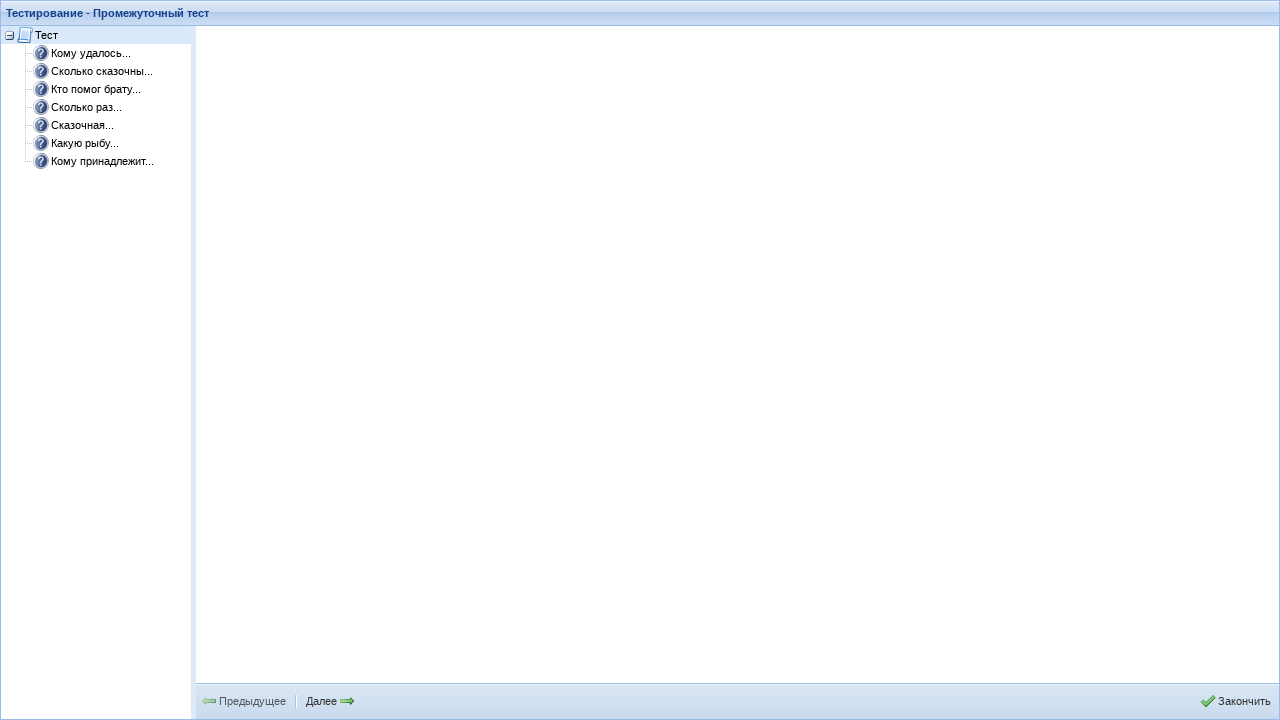

--- FILE ---
content_type: text/css
request_url: https://cdn.master-test.net/css/master.css?v=0.10031
body_size: 1977
content:
/* Extending HtmlEditor*/

.x-html-editor-tb .x-edit-undo .x-btn-text {
  background: transparent url(/img/icons/htmleditorundoredo.gif) no-repeat;
  background-position: 0 0;
}
.x-html-editor-tb .x-edit-redo .x-btn-text {
  background: transparent url(/img/icons/htmleditorundoredo.gif) no-repeat;
  background-position: -16px 0;
}

.x-html-editor-tb .x-edit-image .x-btn-text {
  background: transparent url(/img/icons/picture.png) no-repeat;
}
.x-form-check-wrap {
  margin-top: 3px;
}
#img-chooser-view { 
  background: white; 
  font: 11px Arial, Helvetica, sans-serif;
} 
#img-browser-view .add-image {
  background-image: url(/img/icons/picture_add.png);
}
#img-browser-view .delete-image {
  background-image: url(/img/icons/picture_delete.png);
}
#img-browser-view .thumb {
  position: relative;
  background: white;
  border: 1px solid #dddddd;
  width: 80px;
  height: 80px;
}
#img-browser-view .thumb img {
  position: absolute;
}
#img-browser-view .thumb-wrap { 
  float: left; 
  margin: 4px; 
  margin-right: 0; 
  padding: 5px;
} 
#img-browser-view .thumb-wrap span { 
  display: block; 
  overflow: hidden; 
  text-align: center; 
} 
#img-browser-view .x-view-over {
  border: 1px solid #dddddd; 
  background: #efefef url('/extjs30/resources/images/default/grid/row-over.gif') repeat-x left top; 
  padding: 4px; 
}
#img-browser-view .x-view-selected { 
  background: #DFEDFF; 
  border: 1px solid #6593cf; 
  padding: 4px; 
} 
#img-browser-view .x-view-selected .thumb { 
  background: transparent; 
}
#img-browser-view .x-view-selected span { 
  color: #1A4D8F;
}
#img-browser-view .loading-indicator { 
  font-size: 11px; 
  background-image: url('/extjs30/resources/images/grid/loading.gif'); 
  background-repeat: no-repeat; 
  background-position: left; 
  padding-left: 20px; 
  margin: 10px; 
} 
.x-tbar-loading {
  width: 16px;
  height: 16px;
}
.ux-form-statictextfield {
	background: transparent;
	border: none;
	padding-top: 3px !important;
	padding-bottom: 1px !important;
	color: #333;
}

/* Multiselect */
.ux-mselect{
    overflow:auto;
    background:white;
    position:relative; /* for calculating scroll offsets */
    zoom:1;
    overflow:auto;	
}
.ux-mselect-item{
    font:normal 12px tahoma, arial, helvetica, sans-serif;
    padding:2px;
    border:1px solid #fff;
    white-space: nowrap;
    cursor:pointer;
}
.ux-mselect-selected{
	border:1px dotted #a3bae9 !important;
    background:#DFE8F6;
    cursor:pointer;
}


/*Grig CSS*/
/* icons used in the toolbar */
.add {
 background-image:url(/img/grid/add.gif) !important;
}
.remove {
 background-image:url(/img/grid/delete.gif) !important;
}
.search {
 background-image:url(/img/grid/search.png) !important;
}
.print{
 background-image:url(/img/grid/print.png) !important;
}
.table_refresh {
    background-image:url(/img/grid/table_refresh.png) !important;
}

/*TestCreator Tree*/
.book {
    background-image: url(/img/icons/book.png) !important;
}
.icon-book_edit {
    background-image: url(/img/icons/book_edit.png) !important;
}
.icon-book_add, .book_add{
    background-image: url(/img/icons/book_add.png) !important;
}
.book_link {
    background-image: url(/img/icons/book_link.png) !important;
}
.icon-book_delete {
    background-image: url(/img/icons/book_delete.png) !important;
}
.book_go {
    background-image: url(/img/icons/book_go.png) !important;
}

.page {
    background-image: url(/img/icons/page.png) !important;
}
.cancel {
    background-image: url(/img/icons/cancel.png) !important;
}
.tree_page {
    background-image: url(/img/icons/page.png) !important;
}
.question {
    background-image: url(/img/icons/question.png) !important;
}
.test {
    background-image: url(/img/icons/test.png) !important;
}

.docs {
    background-image: url(/img/icons/docs.gif) !important;
}
.expand-all {
    background-image: url(/img/icons/expand-all.gif) !important;
}
.icon-help {
    background-image: url(/img/icons/help.png) !important;
}
.collapse-all {
    background-image: url(/img/icons/collapse-all.gif) !important;
}
.icon-folder_new {
    background-image: url(/img/icons/folder_new.gif) !important;
}
.icon-folder_edit {
    background-image: url(/img/icons/folder_edit.png) !important;
}
.icon-folder_delete {
    background-image: url(/img/icons/folder_delete.gif) !important;
}
.icon-folder {
    background-image: url(../images/default/tree/folder.gif) !important;
}

.x-tree-node-leaf img.folder{
    background-image: url(/extjs/resources/images/default/tree/folder.gif) !important;
}

.x-resizable-handle {
/*    opacity:0.5 !important;*/
}
textarea.x-masterarea {
    border: 1px solid #D9D9E9;
}
textarea.x-masterarea, textarea.x-form-focus{
    border-color: #C6C9C9;
}
.ext-gecko .x-window-body .master-test-answer {
    overflow: visible;
}

.test {
    background-image: url(/img/icons/test.png) !important;
}
.icon-arrow_left {
    background-image: url(/img/icons/arrow_left.png) !important;
}
.icon-lightning {
    background-image: url(/img/icons/lightning.png) !important;
}
.icon-pencil {
    background-image: url(/img/icons/pencil.png) !important;
}
.icon-application {
    background-image: url(/img/icons/application.png) !important;
}
.icon-application_add {
    background-image: url(/img/icons/application_add.png) !important;
}
.icon-bullet_go {
    background-image: url(/img/icons/bullet_go.png) !important;
}
.icon-arrow_right {
    background-image: url(/img/icons/arrow_right.png) !important;
}

h1 {
    color:#778899;
    font-size:24px;
    margin:20px;
    text-indent:40px;
    font-family:tahoma,arial,helvetica,sans-serif;
}

h2 {
    color:#667788;
    font-size:20px;
    margin:15px;
    text-align:left;
    text-indent:20px;
    font-family:tahoma,arial,helvetica,sans-serif;
}

h3 {
    color:#335577;
    font-size:18px;
    font-weight:normal;
    margin:10px;
    text-indent:15px;
    font-family:tahoma,arial,helvetica,sans-serif;
}

P {
    font-size:13px;
    text-indent:15px;
    font-family:tahoma,arial,helvetica,sans-serif;
}
ol.master-list {
    list-style-type: disc;
    padding-left: 20px;
}
ol.master-list li{
    padding-bottom: 10px;
}

.x-window-body p,.x-panel-body p {
	padding: 1px;
	margin: 0;
}

.right-answer{
    background-color:green;
}
.wrong-answer{
    background-color:red;
}

.master-test-answer label span{
    display:none;
}

.wrong span.line-through {
    color:red;
    left:22px;
    position:absolute;
    text-decoration:line-through;
    display:inline;
}

.icon-bullet_wrench {
    background-image: url(/img/icons/bullet_wrench.png) !important;
}
.icon-email_go {
    background-image: url(/img/icons/email_go.png) !important;
}
.icon-email {
    background-image: url(/img/icons/email.png) !important;
}

a {
    color:#555555;
}

#main_content_panel .ext-el-mask{
    z-index:1000 !important;
}

.mouseover, .mouseover .x-panel-body {
    background-color: #f9f9ff;
}

.question-buttons {
    display: none;
    float:right;
}
.x-form-field-wrap input.rate-value-combo {
    background-image: none;
    height: 16px;
    padding:0;
}
.mouseover .question-buttons {
    display: block;
}

.tests-grid .x-grid3-row-table .x-grid3-col div.x-grid3-cell-inner {
    white-space: normal;
}

.master-notice .x-window-mc {
    border: none;
    background-color: white;
    padding:10px;
    font-size:14px;
    cursor: pointer;
}

.master-check-fieldset {
    padding:10px 0px 0px;
}
.master-check-fieldset legend {
    font-size:12px;
    color: inherit;
    font-family:tahoma,arial,helvetica,sans-serif;
    font-weight:normal;
    padding:0px;
}

.main-menu-item a{
    color:#556677;
    font-family:arial,tahoma,helvetica,sans-serif;
    font-size:14px;
    text-decoration:none;
}
.main-menu-item {
    background-color:#FCFCFF;
    border-bottom:1px solid #DEDEDE;
    border-top:2px solid white;
    padding:0 5px;
}
.icon-accept {
    background-image: url(/img/icons/accept.png) !important;
}

/* For templates package */
.quiz-result-report p{
    margin-top:5px;
    padding:0;
}

.icon-quiz-create {
    background-image: url(/img/icons/application_cascade.png) !important;
}
.icon-import {
    background-image: url(/img/icons/folder_table.png) !important;
}

--- FILE ---
content_type: text/javascript
request_url: https://master-test.net/ru/js/package/Quiz-0.10031.js
body_size: 17135
content:
var MasterTestPackage_Quiz=function(b){var a=b;a.Quiz_Button=Ext.extend(Ext.Button,{constructor:function(c){c=c||{};c.listeners=c.listeners||{};c.listeners.afterrender=function(d){if(d.name){try{d.btnEl.set({name:d.name})}catch(f){a.exception(f)}}};a.Quiz_Button.superclass.constructor.call(this,c)}});Ext.reg("quizbutton",a.Quiz_Button);a.Quiz_QuestionsContainer=Ext.extend(Ext.Panel,{border:false,autoHeight:true,isGroup:false,defaults:{style:"margin-right: 20px"},cls:"master-quiz-panel",disableDD:false});a.Quiz_Tree=Ext.extend(Ext.tree.TreePanel,{quizRendered:false,selectedQuestion:false,constructor:function(c){this.question_counter=0;if(!c||!c.quizConfig){throw"quizConfig is required"}this.quizConfig=c.quizConfig;c=Ext.apply(c||{},{animate:true,autoScroll:true,border:false,root:new Ext.tree.TreeNode({text:"Тест",iconCls:"icon-quiz"})});a.Quiz_Tree.superclass.constructor.call(this,c);this.on("afterrender",function(){this.quizConfig.on("questionadd",function(d){if(this.quizRendered){this.addQuestion(d)}},this)},this)},addQuestion:function(e){++this.question_counter;var g,f;g=e.getTitle();f=this.root.appendChild(new Ext.tree.TreeNode({text:this.cutLongText(g?g:"Вопрос "+this.question_counter,19),leaf:true,href:"#quiz_item_"+e.getId(),iconCls:"icon-help",qtip:g}));f.itemConfig=e;var c=function(){try{--this.question_counter;this.root.removeChild(f);Ext.destroy(f)}catch(h){a.exception(h)}};var d=function(i){try{f.setText(this.cutLongText(i,19))}catch(h){a.exception(h)}};e.on("delete",c,this);e.on("titlechange",d,this);this.root.on("remove",function(h,i,j){if(j===f){a.log("nodeDestroy");e.un("delete",c,this);e.un("titlechange",d,this)}},this)},doQuizLayout:function(){a.log("tree doQuizLayout");this.question_counter=0;var d,c,e;while(this.root.firstChild){d=this.root.firstChild;this.root.removeChild(d);Ext.destroy(d)}c=this.quizConfig.getQuestions();for(e in c){if(c.hasOwnProperty(e)){this.addQuestion(c[e])}}this.quizRendered=true;if(this.rendered){this.root.expand(false,false)}else{this.on("afterrender",this.root.expand,this.root)}},selectQuestion:function(c){this.selectedQuestion=c;if(this.rendered){if(c===0){this.selModel.select(this.root)}else{this.root.eachChild(function(d){if(d.itemConfig.getId()==c){this.selModel.select(d);return false}},this)}}else{this.on("afterrender",function(){this.selectQuestion(this.selectedQuestion)},this)}},setIcons:function(c){this.root.eachChild(function(d){var e=d.itemConfig.getId();if(c[e]){this.setNodeIcon(d,c[e])}},this)},setQuestionIcon:function(d,c){this.root.eachChild(function(e){if(e.itemConfig.getId()==d){this.setNodeIcon(e,c);return false}},this)},setNodeIcon:function(f,e){var c,d;c=f.getUI().getIconEl();if(c){c=Ext.get(c);d=f.attributes.iconCls;if(d){c.removeClass(d)}c.addClass(e);f.attributes.iconCls=e}else{f.attributes.iconCls=e}},cutLongText:function(f,c){f=""+f;if(f.length>c){var e,d;e=f.substr(0,c-3);if(e.substr(c-10).search(" ")!==-1&&f.charAt(c-3)!==" "){d=e.substr(c-10);do{d=d.substr(d.search(" ")+1)}while((d.search(" ")!==-1));e=e.substr(0,e.length-d.length-1)}f=e+"..."}return f},sortQuizItems:function(){this.root.sort(function(d,c){return d.itemConfig.getAttr("position")<c.itemConfig.getAttr("position")?-1:1})}});a.Quiz_Timer=Ext.extend(Ext.Panel,{width:50,height:20,time:0,hidden:true,updateInterval:1000,loadInterval:60000,constructor:function(g){this.id=a.id("quiz-timer");this.addEvents("start","stop");var h=false;var e=false;var i,k,c=this,n,d;g=g||{};if(g.time){if(Ext.isFunction(g.time)){g.getTimeFunction=g.time;g.time=0}else{if((""+g.time).search(":")!=-1){n=g.time.split(":");d=Math.round((new Date()).getTime()/1000);g.time=d+60*60*(n[0]?n[0]:0)+60*(n[1]?n[1]:0)+1*(n[2]?n[2]:0)}}}function l(f){f=""+f;if(f.length===0){return"00"}if(f.length===1){return"0"+f}return f}function j(f){f=Ext.isFunction(f)?f:function(){};if(c.getTimeFunction){try{c.getTimeFunction(function(q){if(q){e=q>=86400;var p=new Date();c.time=Math.round(p.getTime()/1000)+q;f()}}.createDelegate(this))}catch(o){f();a.exception(o)}k=setTimeout(j,c.loadInterval)}else{f()}}function m(){var p,o,u,r,f,q,t;p=Math.round((new Date()).getTime()/1000);o=c.time;u=o-p;if(u<0){c.stop();return}else{if(!e){r=u%60;f=((u-r)/60)%60;q=(u-f*60-r)/3600;t=l(q)+":"+l(f)+":"+l(r);c.body.update(t);if(c.hidden){c.show()}if(u<30){if(!h){c.body.addClass("red-timer");h=true}}else{if(h){c.body.removeClass("red-timer");h=false}}}else{if(!c.hidden){c.hide()}}}i=setTimeout(m,c.updateInterval)}a.Quiz_Timer.superclass.constructor.call(this,g);if(g.autoStart){this.on("render",function(){c.start()})}this.start=function(){if(this.rendered){clearTimeout(i);clearTimeout(k);j(function(){m()});this.fireEvent("start",this)}else{this.on("render",this.start,this)}};this.stop=function(){clearTimeout(i);clearTimeout(k);c.hide();this.fireEvent("stop",this)}}});a.Quiz_Media={youtubeWin:null,types:{image:"Изображение",audio:"Аудио",youtube:"YouTube Видео"},create:function(c){var g=c.mediaType,e=c.mediaUrl,d,f,h;h=Ext.apply({border:false,autoHeight:true},c);d=Ext.util.Format.htmlEncode(c.mediaCaption);switch(g){case"image":f='<div style="text-align:center; width:100%; overflow: auto;"><a href="{url}" target="_blank"><img style="max-width: 300px; max-height: 160px;" src="{url}" title="{caption}" alt="Image is not exists"/></a></div><div style="text-align:center">{caption}</div>';f=f.replace(/\{url\}/g,e);f=f.replace(/\{caption\}/g,d);h.html=f;break;case"audio":f='<div style="text-align: center;"><object width="200" height="30" codebase="http://www.apple.com/qtactivex/qtplugin.cab#version=6,0,2,0" classid="clsid:02bf25d5-8c17-4b23-bc80-d3488abddc6b"><param value="http://common.local/extjs/extensions/media/demos/demo.mp3" name="src"/><param value="_blank" name="target"/><param value="false" name="autoplay"/><param value="true" name="targetcache"/><param value="true" name="cache"/><param value="true" name="controller"/><param value="false" name="loop"/><param value="aspect" name="scale"/><param value="50%" name="volume"/><embed width="200" height="30" src="{url}" volume="50%" scale="aspect" loop="false" controller="true" autoplay="false" type="video/quicktime"/></object><div>{caption}</div></div>';f=f.replace(/\{url\}/g,e);f=f.replace(/\{caption\}/g,d);h.html=f;break;case"youtube":h.items=[{xtype:"button",style:"margin: auto",text:"Смотреть видео",handler:function(){a.Quiz_Media.watchYouTube(e)}},{xtype:"panel",border:false,style:"text-align: center",html:d}];break;default:throw"unsupported type"}return new Ext.Panel(h)},watchYouTube:function(d){if(!this.youtubeWin){var e,c,f;e="AI39si6bswHnP5s5U-4QJqmKDnE_OeGatuFBMWi7g7YLbvZinrEqnplqBaId0y7TuB54xPRNtxAxat4QqS46bnvXo_nBexBh7w";c=new Ext.ux.YoutubePlayer({developerKey:e,playerId:"myplayer",border:false,ratioMode:"strict",hideMode:"visibility",bgColor:"#000000",bodyStyle:"background-color:#000000;"});c.on("ready",function(){this.youtubeWin.ready=true},this);this.youtubeWin=this.createWindow({title:"Ext.ux.YoutubePlayer",layout:"fit",maximizable:false,animCollapse:false,collapsible:true,resizable:true,items:[c],bbar:f=new Ext.ux.YoutubePlayer.Control({player:c,border:false,id:"control",style:"border:none;"}),height:400,width:500,listeners:{resize:function(){this.bottomToolbar.fireEvent("resize")},beforeclose:function(g){g.controll.stopButton.fireEvent("click");g.hide();return false}}});this.youtubeWin.controll=f;this.youtubeWin.playerPanel=c;f.nextButton.hide();f.previousButton.hide();f.ejectButton.hide()}if(this.youtubeWin.ready){this.youtubeWin.playerPanel.cueVideoById(this._parseVideoId(d),0)}else{this.youtubeWin.playerPanel.on("ready",function(){this.youtubeWin.playerPanel.cueVideoById(this._parseVideoId(d),0)},this)}this.youtubeWin.show()},createWindow:function(c){return new Ext.Window(c)},_parseVideoId:function(e){var d,c;c=e.indexOf("v=");if(c!==-1){e=e.substring(c+2);d=e.indexOf("&");if(d!==-1){e=e.substring(e,d)}}return e}};a.Quiz_MediaMgr=Ext.extend(Ext.Panel,{initComponent:function(){this.openMediaWindow=function(){if(!this.win){var f,e,d,j,i,c,g,h;f=[];e=a.Quiz_Media;for(h in e.types){if(e.types.hasOwnProperty(h)){f.push([h,e.types[h]])}}d=new Ext.form.ComboBox({typeAhead:true,triggerAction:"all",width:150,listWidth:150,fieldLabel:"Тип носителя",lazyRender:true,mode:"local",store:new Ext.data.ArrayStore({id:0,fields:["id","name"],data:f}),valueField:"id",displayField:"name",value:"image"});j=new Ext.form.TextField({anchor:"100%",fieldLabel:"Файл / URL"});i=new Ext.form.TextField({anchor:"100%",fieldLabel:"Заголовок"});g=function(){var k={mediaType:d.getValue(),mediaUrl:j.getValue(),mediaCaption:i.getValue()};c.removeAll();if(k.mediaUrl){c.add(a.Quiz_Media.create(Ext.apply({border:false,anchor:"100%"},k)))}if(c.rendered){c.doLayout()}};c=new Ext.form.FieldSet({title:"Просмотреть",tools:[{id:"refresh",handler:g,qtip:"Обновить"}],bodyStyle:"background: white",anchor:"100% -80"});d.on("select",g);j.on("change",g);i.on("change",g);this.win=this.createWindow({title:"Добавить медиа содержание",width:400,height:400,layout:"form",bodyStyle:"padding: 10px",items:[d,j,i,c],buttons:[{text:"Добавить",scope:this,handler:function(){var m=d.getValue(),l=j.getValue(),k=i.getValue();if(l){this.addMedia({mediaType:m,mediaUrl:l,mediaCaption:k});this.win.hide()}else{alert("Заполните поле URL")}}},{text:"Cancel",scope:this,handler:function(){this.win.hide()}}],listeners:{beforeclose:{scope:this,fn:function(){this.win.hide();return false}}}})}this.win.show()};this.addMedia=function(c,g,d){var f={},e;if(g){e=g}else{do{e=Ext.id()}while(this.mediaItems[e])}this.value=this.value||{};this.value[e]=Ext.apply({},c);f.panel=this.mediaContainer.add(a.Quiz_Media.create(Ext.apply({border:false,anchor:"100%"},c)));f.button=this.mediaContainer.add({xtype:"button",text:"Удалить",handler:function(){f.button.destroy();f.panel.destroy();this.mediaItems[e]=null;this.value[e]=null;this.fireEvent("change",this)},scope:this});this.mediaItems[e]=f;if(!d){this.fireEvent("change",this)}this.doLayout()};this.mediaItems={};this.addEvents("change");a.Quiz_MediaMgr.superclass.initComponent.call(this);this.mediaContainer=this.add({xtype:"panel",layout:"auto",defaults:{style:"margin:2px"},border:false});this.add({xtype:"button",text:"Добавить Медиа",handler:this.openMediaWindow,scope:this});if(this.value){this.setValue(this.value)}else{this.value={}}},createWindow:function(c){return new Ext.Window(c)},getValue:function(){var c=Ext.encode(this.value);if(c=="{}"){return null}return c},setValue:function(c){try{if(this.win){this.win.hide()}if(c){this.value=Ext.decode(c)}else{this.value={}}this.mediaContainer.removeAll();for(var f in this.value){if(this.value.hasOwnProperty(f)){this.addMedia(this.value[f],f,true)}}}catch(d){a.exception(d)}}});a.Quiz_QuizConfig=Ext.extend(Ext.util.Observable,{title:null,name:null,options:null,items:null,id:null,sortActual:false,resultConfig:null,constructor:function(c){this.order=[];this.options={};this.addEvents("questionadd","questiondelete","itemadd","reorder","resultchange","titlechange","namechange","change","itemdelete");this.items=new Ext.util.MixedCollection();a.Quiz_QuizConfig.superclass.constructor.call(this,c)},getId:function(){return this.id},setId:function(c){this.id=c},countQuestions:function(){var c=0;this.items.each(function(d){if(d.isQuestion()){c++}});return c},getResultConfig:function(){if(!this.resultConfig){this.resultConfig=new a.Quiz_ResultConfig();this.resultConfig.on("change",function(){this.fireEvent("resultchange");this.fireEvent("change")},this)}return this.resultConfig},getTotalRate:function(){var c=0;this.items.each(function(d){if(d.isQuestion()&&!d.group){c+=d.getAttr("rate")}});return c},deleteItem:function(c){if(this.items.contains(c)){c.deleteItem()}},addItem:function(c){this.sortActual=false;if(!(c instanceof a.Quiz_QuizItemConfig)){throw"itemConfig is not instance of Master.Quiz_QuizItemConfig"}if(c.isQuestion()&&c.getAttr("position")===null){c.setAttr("position",this.countQuestions()+1)}this.items.add(c);c.on("delete",function(){this.sortActual=false;this.items.remove(c);this.fireEvent("itemdelete",c);if(c.isQuestion()){this.fireEvent("questiondelete",c)}this.fireEvent("change")},this);c.on("change",function(d){this.fireEvent("change")},this);c.on("groupchange",function(d){this.sortActual=false},this);c.on("positionchange",function(d){this.sortActual=false;this.setQuestionPosition(c,d)},this);this.fireEvent("itemadd",c);if(c.isQuestion()){this.fireEvent("questionadd",c);this.fireEvent("change")}this.fireEvent("change")},sort:function(){this.items.sort("ASC",function(d,c){if(!d.isQuestion()&&!c.isQuestion()){return 0}else{if(!d.isQuestion()){return -1}else{if(!c.isQuestion()){return 1}else{if(d.getAttr("group")){if(d.getAttr("group")!==c.getAttr("group")){return 1}}else{if(c.getAttr("group")){if(d.getAttr("group")!==c.getAttr("group")){return -1}}}}}}d=d.getAttr("position");c=c.getAttr("position");return d<c?-1:1},this)},getName:function(){return this.name},setName:function(c){if(this.name!=c){this.name=c;this.fireEvent("namechange");this.fireEvent("change")}},getOrder:function(){this.sort();var c=[];this.items.each(function(d){if(d.isQuestion()){c.push(d.getId())}});return c},setOrder:function(c){var e=this.getQuestions(),d,f;for(d in c){if(c.hasOwnProperty(d)){f=c[d];e[f].setAttr("position",d+1)}}},getItems:function(){this.sort();return this.items},getQuestions:function(d){var c={};this.sort();this.items.each(function(e){if(e.isQuestion()){if(!d||!e.group){c[e.getId()]=e}}});return c},isQuestionExist:function(d){var c=false;this.items.each(function(e){if(e.isQuestion()&&e==d){c=true}});return c},setQuestionPosition:function(k,e){if(this.setQuestionPositionStarted){return}if(!this.isQuestionExist(k)){throw"given questionConfig is not found in quizConfig`s items"}this.setQuestionPositionStarted=true;k.setAttr("position",e);var f=this.getOrder(),g=k.getId(),d=this.getQuestions(),j=0,h,c;for(c=0;c<f.length;c++){++j;h=f[c];if(g!=h){if(j==e){++j}d[h].setAttr("position",j)}}this.fireEvent("reorder",k,e);this.setQuestionPositionStarted=false},setCorrectAnswers:function(c){a.each(this.getQuestions(),function(d,e){if(c.hasOwnProperty(e)){d.setAttr("correct_answer",c[e])}})},getData:function(){var c=[];this.items.each(function(d){var e={itemType:d.itemType,data:d.getData()};if(d.isQuestion()){e.questionId=d.getId()}e.id=d.getId();c.push(e)});return{result:this.getResultConfig().getData(),options:this.options,name:this.getName(),title:this.getTitleConfig().getTitle(),items:c}},toString:function(){return Ext.encode(this.getData())},set:function(h){if(Ext.isPrimitive(h)){h=Ext.decode(h)}h=h||{};var e,g,d,f,c=this.items.clone();if(h.items){e=h.items;a.each(e,function(k,j){f=this.items.findIndex("id",k.id);if(f!=-1){d=this.items.itemAt(f);d.set(k.data);c.removeAt(c.findIndex("id",k.id))}else{try{g=this.getItemConfigClassByType(k.itemType);d=new g(k);this.addItem(d)}catch(l){a.exception(l)}}},this)}c.each(function(i){this.deleteItem(i)},this);this.getResultConfig().setData(h.result);this.getTitleConfig().setTitle(h.title);this.setName(h.name?h.name:null);this._setOptions(h.options)},getItemConfigClassByType:function(c){switch(c){case"question":return a.Quiz_Item_QuestionConfig;case"group":return a.Quiz_Item_GroupConfig;default:throw"unsupported by function getItemConfigClassByType type "+c}},getOption:function(c){if(c=="one_per_page"){return true}return this.options[c]?this.options[c]:null},_setOptions:function(c){c=c||{};if(c&&Ext.encode(this.options)!=Ext.encode(c)){this.options=c;this.fireEvent("optionschange",this);this.fireEvent("change")}},setOption:function(c,d){if(this.options[c]!=d){this.options[c]=d;this.fireEvent("optionschange",this);this.fireEvent("change")}},getTitleConfig:function(){if(!this.titleConfig){this.titleConfig=new a.Quiz_Item_TitleConfig();this.titleConfig.on("change",function(){this.fireEvent("titlechange");this.fireEvent("change")},this)}return this.titleConfig}});a.Quiz_ResultConfig=Ext.extend(Ext.util.Observable,{rating:null,options:null,text:"",constructor:function(c){this.addEvents("ratingchange","textchange","optionschange","change");a.Quiz_ResultConfig.superclass.constructor.call(this,c)},setData:function(c){c=c||{};this.rating=c.rating||[];this.options=c.options||{};this.text=c.text?c.text:""},getData:function(){return{rating:this.getRating(),options:this.getOptions(),text:this.text}},getRating:function(){return this.rating?this.rating:[]},setRating:function(c){if(Ext.encode(this.rating)!=Ext.encode(c)){this.rating=c;this.fireEvent("ratingchange");this.fireEvent("change")}},getOptions:function(c){return this.options?this.options:{}},setOptions:function(c){if(Ext.encode(this.options)!=Ext.encode(c)){this.fireEvent("optionschange");this.fireEvent("change")}},setOption:function(c,d){var e=this.getOptions();if(e[c]!=d){e[c]=d;this.fireEvent("optionschange");this.fireEvent("change");this.setOptions(e)}},setCommonText:function(c){if(this.text!=c){this.text=c;this.fireEvent("textchange");this.fireEvent("change")}},getCommonText:function(){return this.text}});a.Quiz_QuizItemConfig=Ext.extend(Ext.util.Observable,{xtype:null,itemType:null,constructor:function(c){c=c||{};this.addEvents("delete","change");a.Quiz_QuizItemConfig.superclass.constructor.call(this,c);if(c.data){this.set(c.data)}},getId:function(){if(!this.id){a.exception("Quiz Item Config does not have an ID")}return this.id},getXType:function(){if(!this.xtype){throw"xtype is not implemented"}return this.xtype},getEditorXType:function(){return this.getXType()+"_editor"},isQuestion:function(){return false},deleteItem:function(){this.fireEvent("delete")},toString:function(){return""},set:function(c){}});a.Quiz_QuizItemContainerPanel=Ext.extend(Ext.Panel,{border:false,autoHeight:true,autoWidth:true,itemConfig:null,itemPanel:null,constructor:function(c){c=c||{};this.addClass("quiz-item-container-panel");this.addEvents("quiz_item_layout");if(c.itemConfig){this.setItemConfig(c.itemConfig)}else{this.setItemConfig(new a.Quiz_QuizItemConfig())}a.Quiz_QuizItemContainerPanel.superclass.constructor.call(this,c);this.on("afterrender",function(){this.doQuizItemLayout()},this)},doQuizItemLayout:function(){a.log("doQuizItemLayout");if(!this.itemPanel){this.removeAll();var c=this.itemConfig.getXType();this.itemPanel=this.add({xtype:c,itemContainer:this,mode:this.mode,itemConfig:this.itemConfig})}this.doLayout();this.fireEvent("quiz_item_layout",this.itemPanel)},getItemPanel:function(){if(!this.itemPanel){a.log("getItemPanel called and it requires rendering");this.doQuizItemLayout()}return this.itemPanel},setItemConfig:function(c){if(c instanceof a.Quiz_QuizItemConfig){this.itemConfig=c}else{throw"itemConfig is not instance of Master.Quiz_QuizItemConfig"}this.updateQuizItem()},getItemConfig:function(){return this.itemConfig},updateQuizItem:function(){}});a.Quiz_QuizPanel=Ext.extend(Ext.Panel,{quizConfig:null,mainPanel:null,mode:null,defaultMode:"testing",layout:"border",border:false,validModes:["testing","edit","result"],questions:null,tree:null,minWidth:600,currentItem:null,quizRendered:false,useTitle:true,titlePanel:true,modePlugin:null,constructor:function(d){this.addEvents("quiz_layout");d=d||{};d.plugins=d.plugins||[];this.mode=(d.mode&&this.validMode(d.mode))?d.mode:this.defaultMode;var c=d.modeConfig||{};c.quizPanel=this;switch(this.mode){case"edit":this.modePlugin=new a.Quiz_QuizPanel_EditorPlugin(c);break;case"testing":this.modePlugin=new a.Quiz_QuizPanel_TestingPlugin(c);break;case"result":this.modePlugin=new a.Quiz_QuizPanel_ResultPlugin(c);break;default:throw"Undefined mode "+this.mode}if(d.quizConfig){this.initQuizConfig(d.quizConfig)}else{this.initQuizConfig(new a.Quiz_QuizConfig())}d.plugins.push(this.modePlugin);d.bbar=new Ext.Toolbar({hidden:true});this.title=this.modePlugin.getTitle();this.addClass("quiz-panel-mode-"+this.mode);a.Quiz_QuizPanel.superclass.constructor.call(this,d)},initComponent:function(){a.Quiz_QuizPanel.superclass.initComponent.call(this);var c=this.getQuizConfig();this.tree=new a.Quiz_Tree({enableDD:this.mode=="edit",region:"center",quizConfig:c,listeners:{click:function(d){try{if(d===this.tree.root){this.showItemPanel(0)}else{this.showItemPanel(d.itemConfig.getId())}}catch(f){a.exception(f)}},movenode:function(e,h,f,g,d){a.log("movenode");this.getQuizConfig().setQuestionPosition(h.itemConfig,d+1)},scope:this}});this.leftPanel=this.add({region:"west",split:true,layout:"border",border:false,width:190,items:[this.tree]});this.titlePanel=this.createItemPanel({id:a.id("quiz-title"),confirmDeleteMessage:"Вы действительно хотите очистить титульную часть теста?",itemConfig:c.getTitleConfig(),onePerPageMode:0,style:"margin: 10px 30px 10px 10px; padding: 0px",bodyStyle:"padding: 0px",border:this.mode=="edit",mode:this.mode});this.centerPanel=this.add({region:"center",border:false,autoScroll:true,bbar:new Ext.Toolbar({hidden:true,height:36}),items:[this.titlePanel]});this.centerPanel.on("render",function(d){},this);this.resetMainPanel();this.on("render",this.doQuizLayout,this)},editTitle:function(){this.showItemPanel(0);this.titlePanel.edit()},validMode:function(d){for(var c in this.validModes){if(d==this.validModes[c]){return true}}return false},showNextItem:function(){var c=this.getQuizConfig().getOption("one_per_page"),e,d=0;if(c){if(this.nextButton&&!this.nextButton.disabled&&!this.nextButton.hidden){d=this.nextButton.quizItemId}else{e=this.getLastQuestion();if(e){d=e.getId()}}}this.showItemPanel(d)},getAnswers:function(){var c={};if(this.questions){a.each(this.questions,function(d,g){var e,f;f=d.getItemPanel();e=f.getItemConfig();c[e.getId()]=f.getAnswer()})}return c},setAnswers:function(h){this._answers=h;if(this.quizRendered){var f=this.questions,i,d,c,g,e={};for(i in f){if(f.hasOwnProperty(i)){c=f[i];g=c.getItemPanel();d=g.getItemConfig();if(!d.group){g.setAnswer(h.hasOwnProperty(i)?h[i]:null);if(this.mode=="result"){e[d.id]=g.isCorrect()?"icon-accept":"icon-cancel"}if(this.mode=="testing"){this.pointQuestionScore(g)}}}}if(this.mode=="result"){this.tree.setIcons(e)}this._answers=null}},pointQuestionScore:function(d){var c=this.getTree();if(c){c.setQuestionIcon(d.getItemConfig().getId(),d.validate()?"icon-accept":"icon-help")}},addQuizItem:function(d,f){if(!this.rendered){return}var c,e;c=this.getQuizConfig().getOption("one_per_page");e=this.createItemPanel({itemConfig:d,id:a.id("quiz-item-"+d.getId()),toolbar:(c&&this.mode=="edit")?this.centerPanel.getBottomToolbar():null,mode:this.mode});this.questions=this.questions||{};this.questions[d.getId()]=e;this.quizItemPanels=this.quizItemPanels||{};this.quizItemPanels[d.getId()]=e;try{if(f||f===0){this.mainPanel.insert(f,e)}else{this.mainPanel.add(e)}}catch(g){a.exception(g)}},getItemPanelById:function(c){return this.quizItemPanels[c]},getMask:function(){if(!this.m){this.m=new Ext.LoadMask(this.getEl(),{msg:a.loadingMessage})}return this.m},createItemPanel:function(c){return this.modePlugin.createItemPanel(c)},initQuestionNavig:function(){if(!this.nextButton){var c=function(d){d.disable();this.showItemPanel(d.quizItemId)};this.nextButton=new Ext.Button({text:"Далее",scope:this,disabled:true,height:30,iconCls:"icon-arrow_right",iconAlign:"right",handler:c});this.previousButton=new Ext.Button({text:"Предыдущее",disabled:true,scope:this,height:30,iconCls:"icon-arrow_left",iconAlign:"left",handler:c});this.centerPanel.getBottomToolbar().add(this.previousButton,"-",this.nextButton,"->")}},updateNavig:function(){var d=this.getQuizConfig().getOption("one_per_page"),f,c,e,h,g;if(this.nextButton&&this.previousButton&&this.quizRendered&&d){c=null;e=null;h=null;g=false;f=this.currentItem?this.currentItem:0;a.each(this.getQuizConfig().getQuestions(true),function(i,j){if(f===0){if(this.useTitle){c=j;g=false;return false}else{f=j}}if(g){c=j;g=false}if(f==j){e=h;g=true}h=j},this);if(e){this.previousButton.enable();this.previousButton.quizItemId=e}else{if(this.useTitle&&f!==0){this.previousButton.enable();this.previousButton.quizItemId=0}else{this.previousButton.disable()}}if(c){this.nextButton.enable();this.nextButton.quizItemId=c}else{this.nextButton.disable()}}},resetMainPanel:function(){var d,e,c=this.getQuizConfig().getOption("one_per_page");if(this.mode=="edit"&&this.titlePanel.onePerPageMode!=c){this.titlePanel.setButtonsToolbar((c&&this.mode=="edit")?this.centerPanel.getBottomToolbar():null)}if(c){e="card"}else{e="auto"}if(this.mainPanel&&this.mainPanel.initialConfig.layout!=e){this.centerPanel.remove(this.mainPanel);this.mainPanel=null}if(!this.mainPanel){d={mode:this.mode,layout:e};if(e=="card"){Ext.apply(d,{layoutOnCardChange:true,layoutConfig:{deferredRender:true}});this.initQuestionNavig();this.centerPanel.getBottomToolbar().show()}else{this.centerPanel.getBottomToolbar().hide();this.titlePanel.show()}this.mainPanel=new a.Quiz_QuestionsContainer(d);this.centerPanel.add(this.mainPanel);if(this.centerPanel.rendered&&this.centerPanel.layout.layout){this.centerPanel.doLayout()}}else{this.mainPanel.removeAll()}},doQuizLayout:function(){if(this.rendered){a.log("doQuizLayout started");try{this.getMask().show();this.resetMainPanel();this.questions={};var c=this.quizConfig.getItems();c.each(function(e){this.addQuizItem(e)},this);this.mainPanel.doLayout();this.quizRendered=true;try{this.tree.doQuizLayout()}catch(f){a.exception(f)}if(this._answers){this.setAnswers(this._answers)}this.showItemPanel(0);this.getMask().hide();this.fireEvent("quiz_layout")}catch(d){a.exception(d)}a.log("doQuizLayout ended")}else{this.on("afterrender",function(){if(!this.quizRendered){this.doQuizLayout()}},this)}},initQuizConfig:function(c){if(c instanceof a.Quiz_QuizConfig){this.quizRendered=false;this.quizConfig=c;this.modePlugin.initQuizConfig(c)}else{throw"config is not instance of Master.Quiz_QuizConfig"}},getQuizConfig:function(){return this.quizConfig},getLastQuestion:function(){var c=null,d,e;if(this.questions){d=this.questions;for(e in d){if(d.hasOwnProperty(e)){c=d[e]}}}return c},showItemPanel:function(i,h){if(this.quizItemPanels&&(i===0||this.quizItemPanels[i])&&i!==this.currentItem){try{var d=this.currentItem,c=this.getQuizConfig().getOption("one_per_page"),f=this.titlePanel;this.currentItem=i;if(i===0){if(c){this.mainPanel.hide();f.show()}if(f.rendered){f.getEl().scrollIntoView(this.centerPanel.body)}else{f.on("render",function(e){e.getEl().scrollIntoView(this.centerPanel.body)},this)}}else{if(c){f.hide()}if(this.mainPanel.rendered){if(c){this.mainPanel.getLayout().setActiveItem(this.quizItemPanels[i])}this.mainPanel.show();this.quizItemPanels[i].getEl().scrollIntoView(this.centerPanel.body);this.quizItemPanels[i].body.highlight()}else{this.mainPanel.activeItem=this.mainPanel.items.indexOf(this.quizItemPanels[i]);this.mainPanel.show()}}this.tree.selectQuestion(i);if(this.mode=="edit"){a.each(this.quizItemPanels,function(e,j){if(j==i){if(d===0){f.hideEditorButtons()}e.showEditorButtons()}else{if(d==j){e.hideEditorButtons()}}});if(i===0){f.showEditorButtons()}}this.updateNavig()}catch(g){a.exception(g)}}},setOnePerPage:function(c){if(this.quizRendered){this.doQuizLayout()}},getTree:function(){return this.tree}});Ext.reg("quizpanel",a.Quiz_QuizPanel);a.Quiz_QuizPanel_PluginAbstract=Ext.extend(Object,{quizPanel:null,requiredMethods:["getTitle","createItemPanel"],constructor:function(c){this.quizPanel=c.quizPanel;var d=this;Ext.each(this.requiredMethods,function(e){if(!d[e]){throw"abstract method "+e+" must be implemented"}},this);Ext.apply(this,c)},getQuizConfig:function(){return this.quizPanel.getQuizConfig()},initQuizConfig:function(c){}});a.Quiz_QuizPanel_TestingPlugin=Ext.extend(a.Quiz_QuizPanel_PluginAbstract,{init:function(c){c.addEvents("answerchange");var d=c.centerPanel.getBottomToolbar();if(this.timer){d.add("->");d.add(this.timer);d.add("-")}this.finishButton.setHeight(30);d.add(this.finishButton);d.show()},getTitle:function(){var c=this.getQuizConfig().getName();return"Тестирование"+(c?(" - "+c):"")},createItemPanel:function(d){var c=new a.Quiz_QuizItemContainerPanel(d);if(d.itemConfig.isQuestion()){c.on("quiz_item_layout",function(e){e.on("answerchange",function(){var f=e.getItemConfig().getId();this.quizPanel.pointQuestionScore(e);this.quizPanel.fireEvent("answerchange",f,e.getAnswer())},this)},this)}return c}});a.Quiz_QuizPanel_ResultPlugin=Ext.extend(a.Quiz_QuizPanel_PluginAbstract,{init:function(c){a.log(c)},getTitle:function(){var c=this.getQuizConfig().getName();return"Результат Тестирования"+(c?(" - "+c):"")},createItemPanel:function(c){return new a.Quiz_QuizItemContainerPanel(c)}});a.Quiz_QuizResult=Ext.extend(Object,{resultData:null,fullResult:false,constructor:function(c){if(!c||!(c.evaluator instanceof a.Quiz_Evaluator_Abstract)){throw"evaluator is not instance of Master.Quiz_Evaluator_Abstract"}Ext.apply(this,c)},evaluate:function(c){this.evaluator.getResultData(function(d){this.resultData=d;c()}.createDelegate(this))},getResultData:function(){if(!this.resultData){throw"quiz result is not loaded"}return this.resultData},getResultTextByRate:function(){var c=this.getResultData().text;return c?c:""},isVisible:function(d){var c=1*this.getResultOptions()["hide_"+d]?true:false;return this.fullResult||!c},getCommonText:function(){var c=this.getResultData().commonText;return c?c:""},getResultOptions:function(){return this.getResultData().options},getQuizView:function(){var e=new a.Quiz_QuizConfig(),d,c;e.set(this.getResultData().quizStructure);if(!e){throw"quizConfig was not given to Master.Quiz_QuizResult::getQuizView()"}if(this.isVisible("answers")){d=this.getResultData();e.setCorrectAnswers(d.correctAnswers);c=new a.Quiz_QuizPanel({mode:"result",border:true,quizConfig:e});c.setAnswers(d.studentAnswers);c.on("afterrender",function(f){if(!f.quizRendered){f.doQuizLayout()}});return c}else{return new Ext.Panel({border:false})}},toString:function(){var d=this.getResultData(),c=new a.Template_QuizResult();return c.apply({common_text:this.getCommonText(),show_grade:this.isVisible("grade"),show_percent:this.isVisible("percent"),show_counting:this.isVisible("counting"),rate:d.rate,total_rate:d.totalRate,percent:d.percent,total_quantity:d.totalQuantity,correct_quantity:d.correctQuantity,wrong_quantity:d.wrongQuantity,text:this.getResultTextByRate()})}});a.Quiz_ResultPanel=Ext.extend(Ext.Panel,{layout:"border",bodyStyle:"background-color: white; padding:5px",constructor:function(c){a.Quiz_ResultPanel.superclass.constructor.call(this,c);this.htmlContantPanel=this.add({title:"Результат",region:"west",margins:{top:5,left:5,bottom:5,right:0},width:200,autoScroll:true,split:true,style:"background-color: white",bodyStyle:"padding: 4px",collapsible:true});this.quizViewContainer=this.add({region:"center",layout:"fit",margins:{top:5,left:0,bottom:5,right:5},border:false})},setResult:function(c){if(!(c instanceof a.Quiz_QuizResult)){throw"result is not instance of Master.Quiz_QuizResult"}var d=c.toString();if(this.htmlContantPanel.rendered){if(d){this.htmlContantPanel.body.update(d);this.htmlContantPanel.show();this.htmlContantPanel.setWidth(200)}else{this.htmlContantPanel.hide();this.htmlContantPanel.setWidth(360)}}else{if(d){this.htmlContantPanel.html=d;this.htmlContantPanel.setWidth(200)}else{this.htmlContantPanel.hidden=true;this.htmlContantPanel.setWidth(360)}}this.quizViewContainer.removeAll();this.quizView=this.quizViewContainer.add(c.getQuizView());if(this.quizViewContainer.rendered){this.quizViewContainer.doLayout()}},startEval:function(c,d){var e=this;Ext.Msg.progress("Проверка","Подождите, пожалуйста","Идет проверка теста...");(function(){Ext.Msg.updateProgress(0.1);c.evaluate(function(){Ext.Msg.updateProgress(0.33);(function(){e.setResult(c);Ext.Msg.updateProgress(0.66);(function(){d();Ext.Msg.updateProgress(1,"Проверка завершена");Ext.Msg.hide.defer(1000,Ext.Msg)}).defer(300)}).defer(300)})}).defer(300)}});a.Quiz_TestingPanel=Ext.extend(Ext.Panel,{layout:"anchor",state:"wait",quizPanel:null,quizPanelContainer:null,constructor:function(c){this.addEvents("finish","answerchange");c=c||{};Ext.apply(c,{items:[this.quizPanelContainer=new Ext.Panel({anchor:"100% 100%",layout:"fit",border:false})]});a.Quiz_TestingPanel.superclass.constructor.call(this,c)},finishTesting:function(){this.finishButton.disable();if(this.state=="runned"){this.state="wait";var f,c,d,e;d=this.quizPanel.getAnswers();e=this.quizPanel.getQuizConfig();f=new a.Quiz_Evaluator_Local(e,d);c=new a.Quiz_QuizResult({evaluator:f});if(this.timer){this.timer.stop()}if(this.fireEvent("finish",c,e,d)===false){this.finishButton.enable();this.state="runned"}}else{this.finishButton.disable()}},run:function(e,c){var d;if(c&&c.time&&c.time!="00:00:00"){d=new a.Quiz_Timer({time:c.time});d.on("stop",this.finishTesting,this);this.timer=d}this.quizPanel=new a.Quiz_QuizPanel({mode:"testing",quizConfig:e,border:true,modeConfig:{finishButton:this.finishButton=new a.Quiz_Button({text:"Закончить",name:"finish_button",iconCls:"icon-tick",handler:function(){a.confirm("Подтверждение","Завершить тестирование?",function(f){if(f==="yes"){this.finishTesting()}},this)},scope:this}),timer:d}});this.quizConfig=e;this.quizPanelContainer.removeAll();this.quizPanelContainer.add(this.quizPanel);this.quizPanelContainer.doLayout();this.quizPanel.on("answerchange",function(f,g){this.fireEvent("answerchange",f,g)},this);if(d){d.start()}this.state="runned"},setAnswers:function(c){this.quizPanel.setAnswers(c)}});a.Quiz_Evaluator_Abstract=Ext.extend(Object,{getResultData:function(c){}});a.Quiz_Evaluator_Local=Ext.extend(a.Quiz_Evaluator_Abstract,{constructor:function(e,c){var d={};if(!e||!(e instanceof a.Quiz_QuizConfig)){throw"quizConfig is not instance of Master.Quiz_QuizConfig in Master.Quiz_Evaluator_Local::constructor()"}if(!c){throw"studentAnswers is not set in Master.Quiz_Evaluator_Local::constructor()"}a.each(e.getQuestions(),function(f,g){d[g]=f.getAttr("correct_answer")});this.correctAnswers=d;this.studentAnswers=c;this.quizConfig=e},getResultData:function(j){var g={},r=this.studentAnswers,n=this.quizConfig.getQuestions(1),h,c,l,f,d=this.quizConfig.getResultConfig(),t=d.getOptions(),q,k,s,m,o;g.totalRate=0;g.rate=0;g.totalQuantity=0;g.correctQuantity=0;g.wrongQuantity=0;g.text="";g.studentAnswers=this.studentAnswers;g.correctAnswers=this.correctAnswers;for(f in n){if(n.hasOwnProperty(f)){if(r.hasOwnProperty(f)){l=n[f];c=a.Quiz_QuestionMgr.evaluate(l,r[f]);h=1*l.getAttr("rate");g.rate+=1*c*h;g.totalRate+=h;++g.totalQuantity;if(c){++g.correctQuantity}else{++g.wrongQuantity}}else{throw"Answer not exist"}}}if(t.use_rating){q=g.rate;k=null;try{k=d.getRating()}catch(p){a.exception(p)}if(!k){g.text=""}else{s="";for(m in k){if(k.hasOwnProperty(m)){if(k[m][0]>q){break}else{s=k[m][1]}}}g.text=Ext.util.Format.nl2br(s)}}else{g.text=""}g.percent=Math.round(g.rate*(100/g.totalRate));g.commonText=d.getCommonText();g.options=t;if(!t.hide_answers){o=this.quizConfig.getData();o.result=null;g.quizStructure=o}j(g)}});a.Quiz_Evaluator_Remote=Ext.extend(a.Quiz_Evaluator_Abstract,{examId:null,role:"teacher",constructor:function(c){if(!c||!c.examId){throw"Quiz_Evaluator_Remote: exam id is required"}Ext.apply(this,c)},getResultData:function(d){var c;if(this.role=="teacher"){c=new a.Proxy_Teacher_Exam()}else{if(this.role=="student"){c=new a.Proxy_Student_Exam()}else{throw"Undefined role"}}c.getResult(this.examId,function(e){if(e.success){d(e.data)}else{a.error("Не удалось загрузить результат");d(null)}})}});a.Quiz_QuestionMgr={types:[["SingleAnswer","Однозначный Ответ"],["MultipleAnswer","Множественный Ответ"],["Word","Слово"],["Number","Номер"],["Merge","Сопоставление"]],defaultQuestionType:"SingleAnswer",getQuestionClass:function(c){switch(c){case"TextAnswer":return a.Quiz_Item_QuestionPanel_Text;case"SingleAnswer":return a.Quiz_Item_QuestionPanel_SingleAnswer;case"MultipleAnswer":return a.Quiz_Item_QuestionPanel_MultipleAnswer;case"Word":return a.Quiz_Item_QuestionPanel_Word;case"Number":return a.Quiz_Item_QuestionPanel_Number;case"Merge":return a.Quiz_Item_QuestionPanel_Merge;default:throw"unsupported question type "+c}},getQuestionEditorClass:function(c){switch(c){case"TextAnswer":return a.Quiz_Item_QuestionPanel_TextEditor;case"SingleAnswer":return a.Quiz_Item_QuestionPanel_SingleAnswerEditor;case"MultipleAnswer":return a.Quiz_Item_QuestionPanel_MultipleAnswerEditor;case"Word":return a.Quiz_Item_QuestionPanel_WordEditor;case"Number":return a.Quiz_Item_QuestionPanel_NumberEditor;case"Merge":return a.Quiz_Item_QuestionPanel_MergeEditor;default:throw"unsupported question type "+c}},evaluate:function(d,c){switch(d.getQuestionType()){case"TextAnswer":return this.evaluateTextAnswer(d,c);case"SingleAnswer":return this.evaluateSingleAnswer(d,c);case"MultipleAnswer":return this.evaluateMultipleAnswer(d,c);case"Word":return this.evaluateWord(d,c);case"Number":return this.evaluateNumber(d,c);case"Merge":return this.evaluateMerge(d,c);default:throw"unsupported question type "+d.getQuestionType()}},evaluateTextAnswer:function(d,c){return null},evaluateMultipleAnswer:function(d,c){return this.evaluateSingleAnswer(d,c)},evaluateSingleAnswer:function(d,c){return c==d.getAttr("correct_answer")?1:0},evaluateWord:function(m,p){var c=Ext.decode(m.getAttr("correct_answer")),n=m.getAttr("case_sensitive"),f=m.getAttr("ignore_order"),j,l,k,g,o,h,d;if(p){j=Ext.decode(p)}else{j={}}k=function(i,e){if(!n){i=i.toLowerCase();e=e.toLowerCase()}return i.valueOf()===e.valueOf()};if(f){for(g in c){if(c.hasOwnProperty(g)){o=false;for(h in j){if(c.hasOwnProperty(h)){p=""+j[h];l=""+c[g];o=o||k(p,l)}}if(!o){return false}}}}else{for(d in c){if(c.hasOwnProperty(d)){p=""+j[d];l=""+c[d];if(!k(p,l)){return false}}}}return true},evaluateNumber:function(m,p){var c,n,j,l,g,k,f,h,d,o;c=Ext.decode(m.getAttr("correct_answer"));n={ignore_order:m.getAttr("ignore_order"),precision:m.getAttr("precision"),allow_decimals:m.getAttr("allow_decimals"),allow_negative:m.getAttr("allow_negative")};if(p){j=Ext.decode(p)}else{j={}}k=function(i,e){if(n.allow_decimals){g=n.precision}else{g=0}i=i.toFixed(g);e=e.toFixed(g);if(!n.allow_negative){i=Math.abs(i);e=Math.abs(e)}return i.valueOf()===e.valueOf()};if(n.ignore_order){for(f in c){if(c.hasOwnProperty(f)){o=false;for(h in j){if(c.hasOwnProperty(h)){p=1*j[h];l=1*c[f];o=o||k(p,l)}}if(!o){return false}}}}else{for(d in c){if(c.hasOwnProperty(d)){p=1*j[d];l=1*c[d];if(!k(p,l)){return false}}}}return true},evaluateMerge:function(h,f){var e,g,d=true,c;e=Ext.decode(h.getAttr("correct_answer"));if(f){g=Ext.decode(f)}else{g={}}a.each(e,function(i){c=false;a.each(g,function(j){if(j[0]===i[0]){c=i[1]===j[1]}});d=d&&c});return d},getPossibility:function(h){var g,d,c;try{switch(h.getQuestionType()){case"TextAnswer":return 0;case"SingleAnswer":g=Ext.decode(h.getAttr("answers"));d=0;for(c in g){if(g.hasOwnProperty(c)){d++}}return 1/d;case"MultipleAnswer":g=Ext.decode(h.getAttr("answers"));d=0;for(c in g){if(g.hasOwnProperty(c)){d++}}return 1/Math.pow(d,2);case"Word":return 0;case"Number":return 0;case"Merge":return 0;default:throw"unsupported question type "+h.getQuestionType()}}catch(f){a.exception(f);return 0}}};a.Quiz_Item_AbstractPanel=Ext.extend(Ext.Panel,{itemConfig:null,border:false,autoHeight:true,getItemConfig:function(){return this.itemConfig},setItemConfig:function(c){if(c instanceof a.Quiz_QuizItemConfig){this.itemConfig=c}else{throw"config.itemConfig is not instance of Master.Quiz_QuizItemConfig"}},constructor:function(c){this.addClass("quiz-item-panel");if(c&&c.itemConfig){this.setItemConfig(c.itemConfig)}else{this.setItemConfig(new a.Quiz_QuizItemConfig())}a.Quiz_Item_AbstractPanel.superclass.constructor.call(this,c);this.on("resize",function(){this.setHeight("auto")},this)},getItemContainer:function(){return this.itemContainer}});a.Quiz_Item_QuestionConfig=Ext.extend(a.Quiz_QuizItemConfig,{xtype:"quiz_question",title:null,itemType:"question",defaultAttrs:null,attrData:null,validAttrList:null,questionType:null,id:null,questionId:null,constructor:function(c){if(c&&c.questionId){this.questionId=c.questionId;this.id=this.questionId}this.resetData();this.resetAttrs();a.Quiz_Item_QuestionConfig.superclass.constructor.call(this,c)},addAttr:function(d,c){this.validAttrList[d]=true;if(c){this.defaultAttrs[d]=c}this.addEvents(d+"change")},deleteAttr:function(c){this.validAttrList[c]=false},resetData:function(){this.attrData={}},resetAttrs:function(){this.validAttrList={};this.defaultAttrs={};this.addAttr("title");this.addAttr("helptext");this.addAttr("position");this.addAttr("media");this.addAttr("source");this.addAttr("correct_answer");this.addAttr("group");this.addAttr("rate",1);this.addAttr("type",a.Quiz_QuestionMgr.defaultQuestionType);this.getQuestionClass().prototype.initItemConfig.call(this,this)},validateAttr:function(c){return this.validAttrList[c]?true:false},get:function(c){return this.getAttr(c)},getAttr:function(c){if(this.attrData.hasOwnProperty(c)){return this.attrData[c]}else{if(this.defaultAttrs.hasOwnProperty(c)){return this.defaultAttrs[c]}else{return null}}},setAttr:function(c,d){if(this.validateAttr(c)){if(c&&this.getAttr(c)!==d){this.attrData[c]=d;if(c=="type"){this.resetAttrs()}this.fireEvent(c+"change",d);this.fireEvent("change")}}else{if(c!="answer_format"){a.error("Invalid attribute "+c)}}},getId:function(){return this.questionId},getTitle:function(){return this.getAttr("title")},setTitle:function(c){return this.setAttr("title",c)},setQuestionType:function(c){return this.setAttr("type",c)},getQuestionType:function(){return this.getAttr("type")},setGroup:function(c,d){this.setAttr("group",c.getId())},getQuestionClass:function(){return a.Quiz_QuestionMgr.getQuestionClass(this.getQuestionType())},getQuestionEditorClass:function(){return a.Quiz_QuestionMgr.getQuestionEditorClass(this.getQuestionType())},isQuestion:function(){return true},toString:function(){return Ext.encode(this.getData())},getData:function(){var d={},c;for(c in this.validAttrList){if(this.validAttrList.hasOwnProperty(c)&&this.validAttrList[c]){d[c]=this.getAttr(c)}}return d},setData:function(d){this.setAttr("type",d.type);for(var c in d){if(d.hasOwnProperty(c)){this.setAttr(c,d[c])}}},set:function(c){if(Ext.isPrimitive(c)){c=Ext.decode(c)}this.setData(c)},getPossibility:function(){return a.Quiz_QuestionMgr.getPossibility(this)}});a.Quiz_Item_QuestionPanel=Ext.extend(a.Quiz_Item_AbstractPanel,{title:"Question",layout:"auto",autoWidth:true,unstyled:true,answerPanel:null,useAnswerBox:true,headerCfg:{tag:"h3",cls:"master-question-title"},constructor:function(c){this.addClass("master-question-panel");this.addEvents("answerchange");a.Quiz_Item_QuestionPanel.superclass.constructor.call(this,c);var f=this.getItemConfig();this.number=f.number?f.number:null;this.setTitle(f.getTitle());f.on("titlechange",function(e){this.setTitle(e)},this);this.helpTextPanel=this.add({border:false,autoHeight:true});this.updateHelpText=function(){var g=Ext.util.Format,e=g.nl2br(g.htmlEncode(f.getAttr("helptext")));this.helpTextPanel.removeAll();if(this.mode==="view"&&(!this.getItemConfig().getAttr("correct_answer")||this.getItemConfig().getAttr("correct_answer")==="[]"||this.getItemConfig().getAttr("correct_answer")==="{}"||this.getItemConfig().getAttr("correct_answer")==='{"0":""}')){e+='<div style="color: red; text-align: center">/// Предупреждение: Правильный ответ не указан! ///</div>'}if(this.helpTextPanel.rendered){this.helpTextPanel.getEl().update(e)}else{this.helpTextPanel.html=e}};f.on("helptextchange",this.updateHelpText,this);f.on("correct_answerchange",this.updateHelpText,this);this.updateHelpText();this.mediaContantPanel=this.add({border:false,autoHeight:true});this.updateMediaContant=function(){var j,h,g,l=f.getAttr("media");this.mediaContantPanel.removeAll();if(l){try{j=Ext.decode(l);for(h in j){if(j.hasOwnProperty(h)){g=j[h];this.mediaContantPanel.add({anchor:"100%",border:false,autoHeight:true,layout:"fit",style:"margin:2px 5px 10px 5px;",items:a.Quiz_Media.create(g)})}}}catch(k){a.exception(k)}}};f.on("mediachange",this.updateMediaContant,this);this.on("beforedestroy",function(){f.un("helptextchange",this.updateHelpText,this);f.un("mediachange",this.updateMediaContant,this);f.un("correct_answerchange",this.updateHelpText,this)},this);this.updateMediaContant();if(this.useAnswerBox){try{this.answerContainerPanel=this.add({border:false,autoHeight:true,anchor:"100%"});this.updateAnswerPanel=function(){this.answerClassName=this.getItemConfig().getQuestionClass();this.answerPanel=this.answerContainerPanel.add(new this.answerClassName({itemConfig:f,mode:this.mode}));this.answerPanel.on("change",function(){this.fireEvent("answerchange")},this)};this.updateAnswerPanel();f.on("typechange",function(){try{var h=this.getItemConfig(),g=h.getQuestionClass();if(g!==this.answerClassName){this.answerContainerPanel.remove(this.answerPanel,true);this.updateAnswerPanel()}}catch(i){a.exception(i)}},this)}catch(d){a.exception(d)}}this.on("render",function(){try{this.initNumber()}catch(g){a.exception(g,"initNumber")}},this)},initNumber:function(){this.numberEl=this.header.insertFirst({tag:"span",cls:"question-number",html:this.number?this.number+".&nbsp;":""});this.setTitle=function(d){try{this.header.update(d);this.initNumber()}catch(c){a.exception(c)}}},updateNumber:function(){if(this.rendered){if(!this.numberEl){this.initNumber()}this.numberEl.update(this.number?this.number+".&nbsp;":"")}},setNumber:function(c){this.number=c;this.updateNumber()},getAnswer:function(){return this.answerPanel.getAnswer()},setAnswer:function(c){this.answerPanel.setAnswer(c)},isCorrect:function(){return this.answerPanel.isCorrect()},validate:function(){return this.answerPanel.validate()}});Ext.reg("quiz_question",a.Quiz_Item_QuestionPanel);a.Quiz_Item_TitleConfig=Ext.extend(a.Quiz_QuizItemConfig,{xtype:"quiz_title",title:"",constructor:function(c){this.id="title";this.addEvents("change");a.Quiz_Item_TitleConfig.superclass.constructor.call(this,c)},setTitle:function(c){c=c?c.toString():"";if(c!=this.title){this.title=c;this.fireEvent("change")}},getTitle:function(){return this.title?this.title:""},deleteItem:function(){this.setTitle("")}});a.Quiz_Item_TitlePanel=Ext.extend(a.Quiz_Item_AbstractPanel,{autoHeight:true,collapsible:true,style:"margin: 10px",constructor:function(c){a.Quiz_Item_TitlePanel.superclass.constructor.call(this,c);this.getItemConfig().on("change",this.updateQuizItem,this);this.on("destroy",function(){this.getItemConfig().un("change",this.updateQuizItem,this)});this.updateQuizItem()},updateQuizItem:function(){var c=this.getItemConfig().getTitle();if(c){if(this.rendered){this.expand()}else{this.collapsed=false}}else{if(this.rendered){this.collapse()}else{this.collapsed=true}}if(this.rendered){this.body.update(c)}else{this.html=c}}});Ext.reg("quiz_title",a.Quiz_Item_TitlePanel);a.Quiz_Item_QuestionPanel_Abstract=Ext.extend(Ext.Panel,{border:false,autoHeight:true,autoWidth:true,constructor:function(c){this.addEvents("change");if(!c||!c.itemConfig){throw"no item config"}if(!(c.itemConfig instanceof a.Quiz_Item_QuestionConfig)){throw"config.itemConfig is not instance of Master.Quiz_Item_QuestionConfig"}this.itemConfig=c.itemConfig;this.answerName=this.getAnswerName();a.Quiz_Item_QuestionPanel_Abstract.superclass.constructor.call(this,c);if(this.mode==="view"){var e=this.getItemConfig().getAttr("correct_answer");if(e){this.setAnswer(e)}var d=function(){var f=this.getItemConfig().getAttr("correct_answer");if(f){this.setAnswer(f)}};this.getItemConfig().on("change",d,this);this.on("beforedestroy",function(){this.getItemConfig().un("change",d,this)},this)}},getAnswerName:function(){return"question_answer_"+this.itemConfig.getId()},getItemConfig:function(){return this.itemConfig},initItemConfig:function(){},getAnswer:function(){throw"getAnswer function is not implemented"},setAnswer:function(){throw"setAnswer function is not implemented"},isCorrect:function(){return a.Quiz_QuestionMgr.evaluate(this.getItemConfig(),this.getAnswer())},validate:function(){return false}});a.Quiz_Item_QuestionPanel_SingleAnswer=Ext.extend(a.Quiz_Item_QuestionPanel_Abstract,{layout:"form",autoHeight:true,labelSeparator:"&nbsp;",border:false,constructor:function(c){this.answers={};a.Quiz_Item_QuestionPanel_SingleAnswer.superclass.constructor.call(this,c);this.on("render",this.updateAnswers,this);this.getItemConfig().on("answerschange",this.updateAnswers,this);this.on("beforedestroy",function(){this.getItemConfig().un("answerschange",this.updateAnswers,this);this.un("render",this.updateAnswers,this);this.destroyed=true},this)},initComponent:function(){a.Quiz_Item_QuestionPanel_SingleAnswer.superclass.initComponent.call(this)},updateAnswers:function(){var d=this;var c,h,f,i;try{if(!this._answer){this._answer=this.getAnswer()}this.removeAll();this.answers={};h=this.getItemConfig().getAttr("answers");if(h){h=Ext.decode(h)||{};c=function(){d.fireEvent("change")};for(i in h){if(h.hasOwnProperty(i)&&h[i]){f=h[i];this.answers[i]=this.addAnswer(f,i);this.answers[i].on("change",c,this)}}if(this.rendered&&this.layout.layout){(function(){if(this.destroyed){return}d.doLayout()}).defer(1200,this)}}this.setAnswer(this._answer);this._answer=null}catch(g){a.exception(g)}},addAnswer:function(c,d){return this.add({xtype:"radio",autoHeight:true,inputValue:d,hideLabel:true,readOnly:(this.mode=="result"||this.mode=="view"),disabled:(this.mode=="result"||this.mode=="view"),name:this.answerName,boxLabel:c})},initItemConfig:function(c){c.addAttr("answers");c.addAttr("correct_answer","")},getAnswer:function(){if(this._answer){return this._answer}var c=[],d,e;for(e in this.answers){if(this.answers.hasOwnProperty(e)){d=this.answers[e];if(d.getValue()){c.push(e)}}}return Ext.encode(c.sort())},setAnswer:function(c){a.log("setAnswer");a.log(c);if(c){this._answer=c;a.each(this.answers,function(e,f){var d=false;a.each(Ext.decode(c),function(g){if(g==f){d=true}});e.setValue(d)},this);if(this.mode=="result"){this.showAnswerErrors()}}},initResultElements:function(f,d,c){if(!f.el.parent().query(".master-line-through").length){var e="&nbsp;";while(c>1){e+="&nbsp;";c--}f.el.insertHtml("afterEnd",'<span class="master-line-through" style="margin-left:-'+d+'px;">'+e+'</span><span class="master-answer-point-true">+</span><span class="master-answer-point-false">-</span>')}},showAnswerErrors:function(){try{var c=this.getItemConfig().getAttr("correct_answer");a.each(this.answers,function(f,h){if(f.rendered){this.initResultElements(f,27,4);var e=f.getValue(),g=false;if(c){a.each(Ext.decode(c),function(i){if(i==h){g=true}})}if(g){f.el.parent().removeClass("point-false");f.el.parent().addClass("point-true")}else{f.el.parent().removeClass("point-true");f.el.parent().addClass("point-false")}if(g==e){f.el.parent().removeClass("show-line-through")}else{f.el.parent().addClass("show-line-through")}}else{f.on("render",this.showAnswerErrors,this)}},this)}catch(d){a.exception(d)}},validate:function(){try{var c=this.getAnswer();if(Ext.decode(c).length>0){return true}}catch(d){a.exception(d)}return false}});Ext.reg("text_question",a.Quiz_Item_QuestionPanel_SingleAnswer);a.Quiz_Item_QuestionPanel_MultipleAnswer=Ext.extend(a.Quiz_Item_QuestionPanel_SingleAnswer,{addAnswer:function(c,d){return this.add({xtype:"checkbox",autoHeight:true,name:this.answerName+"_"+d,hideLabel:true,readOnly:(this.mode=="result"||this.mode=="view"),disabled:(this.mode=="result"||this.mode=="view"),boxLabel:c})}});Ext.reg("text_question",a.Quiz_Item_QuestionPanel_MultipleAnswer);a.Quiz_Item_QuestionPanel_Text=Ext.extend(a.Quiz_Item_QuestionPanel_Abstract,{layout:"auto",autoHeight:true,autoWidth:true,answer:null,constructor:function(c){a.Quiz_Item_QuestionPanel_Text.superclass.constructor.call(this,c);this.answerField=this.add(this.getFieldConfig());this.answerField.on("change",this.updateAnswerValue,this);this.answerField.on("afterrender",this.updateAnswerValue,this)},updateAnswerValue:function(){if(this.mode==="view"&&this.answer){var c=this.answer;this.answerField.setValue(c)}else{var c=Ext.util.Format.trim(this.answerField.getValue())}if(c!=this.answer){this.answer=c;this.fireEvent("change")}},getFieldConfig:function(){return{xtype:"textfield",readOnly:(this.mode=="result"||this.mode=="view"),width:200}},getAnswer:function(){return this.answer},showAnswerErrors:function(){return},setAnswer:function(c){this.answer=c;if(this.answerField){this.answerField.setValue(c);if(this.mode=="result"){this.showAnswerErrors()}}}});Ext.reg("text_question",a.Quiz_Item_QuestionPanel_Text);a.Quiz_Item_QuestionPanel_Word=Ext.extend(a.Quiz_Item_QuestionPanel_Text,{initItemConfig:function(c){c.addAttr("case_sensitive",0);c.addAttr("is_multiple",0);c.addAttr("ignore_order",0);c.addAttr("answers");c.addAttr("correct_answer","{}")},getFieldConfig:function(){this.form=new Ext.form.FormPanel({border:false,autoHeight:true});this.form.addEvents("change");var c=this;this.form.setValue=function(g){var f,h;try{g=Ext.decode(g);if(!g){throw"empty"}}catch(d){g={}}for(h in c.answerFields){if(c.answerFields.hasOwnProperty(h)){f=c.answerFields[h];if(g.hasOwnProperty(h)){f.setValue(g[h])}else{f.setValue("")}}}};this.form.getValue=function(){var d={},e;for(e in c.answerFields){if(c.answerFields.hasOwnProperty(e)){d[e]=Ext.util.Format.trim(c.answerFields[e].getValue())}}return Ext.encode(d)};this.updateFields();this.getItemConfig().on("answerschange",this.updateFields,this);this.getItemConfig().on("correct_answerchange",this.updateFields,this);this.on("destroy",function(){this.getItemConfig().un("answerschange",this.updateFields,this);this.getItemConfig().un("correct_answerchange",this.updateFields,this)},this);return this.form},updateFields:function(){var i,c,j,f,h,d=this.getItemConfig();this.answerFields={};this.form.removeAll();try{i=Ext.decode(d.getAttr("answers"))||{}}catch(g){a.error("wrong answers attribute");return}c=function(){this.form.fireEvent("change",this.form)};for(j in i){if(i.hasOwnProperty(j)){f=i[j];h=this.form.add(Ext.apply(this.getWordFieldConfig(),{hideLabel:f?false:true,name:d.getAttr("is_multiple")?(this.answerName+"_"+j):this.answerName,labelSeparator:"",fieldLabel:f}));h.on("change",c,this);this.answerFields[j]=h}}this.doLayout()},getWordFieldConfig:function(){return{xtype:"textfield",readOnly:(this.mode=="result"||this.mode=="view"),labelStyle:"text-align: right;",width:200}},initResultPanel:function(){if(!this.resultPanel){this.resultPanel=this.add({border:false,autoHeight:true});if(this.layout.layout){this.doLayout()}}},showAnswerErrors:function(){if(this.rendered){try{var f=this.isCorrect(),i,d,c,h,j;this.initResultPanel();if(!this.resultPanel.rendered){this.resultPanel.on("afterrender",this.showAnswerErrors,this);return}i={id:a.id(this.answerName+"-result"),tag:"div"};if(f){i.html='<span style="color: green">Верно</span>'}else{d=Ext.decode(this.getItemConfig().getAttr("correct_answer"))||{};h=Ext.decode(this.getItemConfig().getAttr("answers"))||{};c=[];for(j in h){if(h.hasOwnProperty(j)){c.push({tag:"div",style:"clear:both;",cn:[{tag:"div",style:"width: 100px; text-align:right; float: left; padding-right:10px;",html:h[j]},{tag:"div",style:"float: left",html:d[j]}]})}}c.unshift({tag:"div",html:"Правильный ответ:"});i.cn=[{html:'<span style="color: red">Ответ неверный</span>'},{tag:"div",cn:c}];this.resultPanel.body.setStyle({border:"1px solid red",padding:"5px"})}Ext.DomHelper.overwrite(this.resultPanel.body,i)}catch(g){a.exception(g)}}else{this.on("afterrender",this.showAnswerErrors,this)}},validate:function(){var c=true;a.each(this.answerFields,function(d){if(!d.getValue()||Ext.util.Format.trim(d.getValue())===""){c=false;return false}},this);return c}});a.Quiz_Item_QuestionPanel_Number=Ext.extend(a.Quiz_Item_QuestionPanel_Text,{answerFields:null,initItemConfig:function(c){c.addAttr("allow_negative",1);c.addAttr("allow_decimals",1);c.addAttr("precision",2);c.addAttr("is_multiple",0);c.addAttr("ignore_order",0);c.addAttr("answers");c.addAttr("correct_answer","{}")},getFieldConfig:function(){var c=this;this.form=new Ext.form.FormPanel({border:false,autoHeight:true});this.form.addEvents("change");this.form.setValue=function(g){try{if(g){g=Ext.decode(g)}else{throw"empty"}}catch(f){g={}}var d,h;for(h in c.answerFields){if(c.answerFields.hasOwnProperty(h)){d=c.answerFields[h];if(g.hasOwnProperty(h)){d.setValue(g[h])}else{d.setValue("")}}}};this.form.getValue=function(){var d={},e;for(e in c.answerFields){if(c.answerFields.hasOwnProperty(e)){d[e]=c.answerFields[e].getValue()}}return Ext.encode(d)};this.updateFields();this.getItemConfig().on("answerschange",this.updateFields,this);this.getItemConfig().on("correct_answerchange",this.updateFields,this);this.on("destroy",function(){this.getItemConfig().un("answerschange",this.updateFields,this);this.getItemConfig().un("correct_answerchange",this.updateFields,this)},this);return this.form},updateFields:function(){var i,f,c,j,d,h;this.answerFields={};this.form.removeAll();f=this.getItemConfig();try{i=Ext.decode(f.getAttr("answers"))||{}}catch(g){a.error("wrong answers attribute");return}c=function(){this.form.fireEvent("change",this.form)};for(j in i){if(i.hasOwnProperty(j)){d=i[j];h=this.form.add(Ext.apply(this.getNumberFieldConfig(),{hideLabel:d?false:true,name:f.getAttr("is_multiple")?(this.answerName+"_"+j):this.answerName,labelSeparator:"",fieldLabel:d}));h.on("change",c,this);this.answerFields[j]=h}}this.doLayout()},getNumberFieldConfig:function(){var c=this.getItemConfig();return{xtype:"numberfield",labelStyle:"text-align: right;",allowNegative:c.getAttr("allow_negative")?true:false,allowDecimals:c.getAttr("allow_decimals")?true:false,readOnly:(this.mode=="result"||this.mode=="view"),decimalPrecision:c.getAttr("precision"),width:100}},initResultPanel:function(){if(!this.resultPanel){this.resultPanel=this.add({border:false,autoHeight:true});if(this.layout.layout){this.doLayout()}}},showAnswerErrors:function(){if(this.rendered){try{var i,f,d,h,c,j;f=this.isCorrect();this.initResultPanel();if(!this.resultPanel.rendered){this.resultPanel.on("afterrender",this.showAnswerErrors,this);return}i={id:a.id(this.answerName+"-result"),tag:"div"};if(f){i.html='<span style="color: green">Верно</span>'}else{d=Ext.decode(this.getItemConfig().getAttr("correct_answer"))||{};h=Ext.decode(this.getItemConfig().getAttr("answers"))||{};c=[];for(j in h){if(h.hasOwnProperty(j)){c.push({tag:"div",style:"clear:both;",cn:[{tag:"div",style:"width: 100px; text-align:right; float: left; padding-right:10px;",html:h[j]},{tag:"div",style:"float: left",html:d[j]}]})}}c.unshift({tag:"div",html:"Правильный ответ:"});i.cn=[{html:'<span style="color: red">Ответ неверный</span>'},{tag:"div",cn:c}];this.resultPanel.body.setStyle({border:"1px solid red",padding:"5px"})}Ext.DomHelper.overwrite(this.resultPanel.body,i)}catch(g){a.exception(g)}}else{this.on("afterrender",this.showAnswerErrors,this)}},validate:function(){var c=true;a.each(this.answerFields,function(d){if(d.getValue()===""){c=false;return false}},this);return c}});a.Quiz_Item_QuestionPanel_Merge=Ext.extend(a.Quiz_Item_QuestionPanel_Abstract,function(){var e;function d(){if(!e){e=new Ext.XTemplate('<div class="init_target">','<div style="height: 40px; width: 0px; float: right;"></div>','<tpl for="set_2">','<div class="dd_item">{.:htmlEncode}</div>',"</tpl>",'<div style="clear: both;"></div>',"</div>",'<table class="megre_table">','<tpl for="set_1">',"<tr >",'<td class="td_text">{.:htmlEncode}</td>','<td class="td_target"><div style="width:100px"></div></td>','<td class="td_correct" style="display: none"><div style="width:100px"></div></td>',"</tr>","</tpl>","</table>")}return e}function g(k,l){Ext.select(".megre_table tr",true,k).each(function(r){var m,o,q,n=Ext.util.Format,p;m=n.htmlDecode(r.query(".td_text").shift().innerHTML);Ext.each(l,function(s){if(m===s[0]){o=s[1]}});p=r.select(".td_target").first();correctAnswerTarget=r.select(".td_correct").first();if(o){q=p.query(".dd_item");q=q.length<1?"":n.htmlDecode(q[0].innerHTML);if(q!=o){p.addClass("merge-wrong");correctAnswerTarget.update(n.htmlEncode(o));correctAnswerTarget.show()}else{p.addClass("merge-correct")}}});Ext.select(".init_target",false,k).setVisibilityMode(Ext.Element.DISPLAY).hide()}function i(k,l){Ext.select(".megre_table tr",true,k).each(function(q){var n,p=null,m,o=Ext.util.Format;n=o.htmlDecode(q.query(".td_text").shift().innerHTML);Ext.each(l,function(s){var t=s[0];var r=s[1];if(n===t){p=r}});if(p){Ext.each(Ext.query(".dd_item",k),function(r){if(o.htmlDecode(r.innerHTML)===p){m=r;return false}});q.select(".td_target").first().insertFirst(m)}else{m=q.query(".td_target .dd_item").shift();if(m){Ext.select(".init_target",false,k).first().insertFirst(m)}}})}function f(k){var m=[];if(this.mode==="view"){var l=this.getItemConfig().getAttr("correct_answer");if(l){return l}}Ext.select(".megre_table tr",true,k).each(function(r){var o,q="",n,p=Ext.util.Format;o=p.htmlDecode(r.query(".td_text").shift().innerHTML);n=r.query(".td_target .dd_item").shift();if(n){q=p.htmlDecode(n.innerHTML)}m.push([o,q])});return m}function h(k,l){if(!$(k)[0]){return false}if(!window.__touchTypes){window.__touchTypes={touchstart:"mousedown",touchmove:"mousemove",touchend:"mouseup"};window.__touchInputs={INPUT:1,TEXTAREA:1,SELECT:1,OPTION:1,input:1,textarea:1,select:1,option:1}}$(k).bind("touchstart touchmove touchend",function(p){var n=(p.target==this);if(l&&!n){return}var m=(!n&&p.target.__ajqmeclk),r=p.originalEvent;if(m===true||!r.touches||r.touches.length>1||!window.__touchTypes[r.type]){return}var o=(!n&&typeof m!="boolean")?$(p.target).data("events"):false;m=(!n)?(p.target.__ajqmeclk=o?(o.click||o.mousedown||o.mouseup||o.mousemove):false):false;if(m||window.__touchInputs[p.target.tagName]){return}var s=r.changedTouches[0],q=document.createEvent("MouseEvent");q.initMouseEvent(window.__touchTypes[r.type],true,true,window,1,s.screenX,s.screenY,s.clientX,s.clientY,false,false,false,false,0,null);s.target.dispatchEvent(q);r.preventDefault();p.stopImmediatePropagation();p.stopPropagation();p.preventDefault()});return true}function c(l,k,m){h($(l).find(".dd_item"),false)}function j(l,k,m){var n="ddgroup_"+k;Ext.select(".dd_item",true,l).each(function(o){o.setStyle("cursor","move");o.dd=new Ext.dd.DragSource(o,{ddGroup:n,isTarget:false,endDrag:function(){m(f(l))},b4StartDrag:function(p,q){this.constrainTo(Ext.getBody())}})});Ext.select(".init_target",true,l).each(function(o){o.dd=new Ext.dd.DropTarget(o,{ddGroup:n,overClass:"target-over",notifyDrop:function(p){Ext.get(this.getEl()).insertFirst(p.getEl());this.notifyOut();return true}})});Ext.select(".td_target",true,l).each(function(o){o.dd=new Ext.dd.DropTarget(o,{ddGroup:n,overClass:"target-over",isEmptyTarget:function(){return Ext.get(this.getEl()).query(".dd_item").length===0},notifyDrop:function(p){if(this.isEmptyTarget()){Ext.get(this.getEl()).insertFirst(p.getEl());this.notifyOut();return true}else{return false}}})});c(l,k,m)}return{layout:"auto",autoHeight:true,tpl:null,answer:null,constructor:function(l){this.answer={};this.addClass("merge_question");a.Quiz_Item_QuestionPanel_Merge.superclass.constructor.call(this,l);this.addClass(this.getAnswerName());var k=this.getItemConfig();k.on("set_1change",this.updateQuestion,this);k.on("set_2change",this.updateQuestion,this);k.on("delete",function(){k.un("set_1change",this.updateQuestion,this);k.un("set_2change",this.updateQuestion,this)},this);this.on("render",this.updateQuestion,this)},updateQuestion:function(){if(!this.rendered){return}var l=this.getItemConfig(),k,m=this,p=Ext.decode(l.get("set_1")),n=Ext.decode(l.get("set_2"));try{d().overwrite(this.body,{set_1:Ext.isArray(p)?p:[],set_2:Ext.isArray(n)?n:[]});k=function(q){m.answer=q;m.fireEvent("change")};if(this.mode=="testing"){try{j(this.getEl().dom,this.getAnswerName(),k)}catch(o){a.exception(o)}}}catch(o){a.exception(o);this.body.update()}this._updateAnswer()},_updateAnswer:function(){var k=Ext.isArray(this.answer)?this.answer:[];if(this.rendered){i(this.getEl().dom,k);if(this.mode=="result"){this.showAnswerErrors()}}},setAnswer:function(k){if(this.getAnswer()!==k){k=k?Ext.decode(k):[];this.answer=k;this._updateAnswer()}},getAnswer:function(){return this.answer?Ext.encode(this.answer):null},initItemConfig:function(k){k.addAttr("set_1","");k.addAttr("set_2","");k.addAttr("correct_answer","")},validate:function(){var o=0,l=0,k=this.getItemConfig(),n,m;a.each(this.answer,function(p){if(p[0]&&p[1]){o++}});n=Ext.decode(k.get("set_1"));m=Ext.decode(k.get("set_2"));l=Math.min(n?n.length:0,m?m.length:0);return o>=l},showAnswerErrors:function(){try{g(this.getEl().dom,Ext.decode(this.getItemConfig().get("correct_answer")))}catch(k){a.exception(k)}}}}());Ext.reg("merge_question",a.Quiz_Item_QuestionPanel_Merge);a.Template_QuizResult=Ext.extend(Ext.XTemplate,{master_names:null,apply:function(c){if(this.master_names){a.each(this.master_names,function(d,e){if(c.hasOwnProperty(d)){c[e]=c[d]}else{c[e]=d}})}return a.Template_QuizResult.superclass.apply.call(this,c)},constructor:function(d){if(d){this.master_names=d}var c='<div class="quiz-result-report">    <tpl if="common_text">        <p>{common_text:this.nl2brAndEscape}</p>    </tpl>    <tpl if="show_grade">        <p>Набрано баллов: {rate:round(0)} из {total_rate}</p>    </tpl>    <tpl if="show_percent">        <p>Пройдено {percent:round(0)}% теста</p>    </tpl>    <tpl if="show_counting">        <p>Общее количество вопросов: {total_quantity}</p>        <p>Количество правильных ответов: {correct_quantity}</p>        <p>Количество неправильных ответов: {wrong_quantity}</p>    </tpl>    <tpl if="text">        <p>{text:this.nl2brAndEscape}</p>    </tpl></div>';this.nl2brAndEscape=function(e){return Ext.util.Format.nl2br(Ext.util.Format.htmlEncode(e))};a.Template_QuizResult.superclass.constructor.call(this,c)}})};

--- FILE ---
content_type: text/javascript
request_url: https://cdn.master-test.net/extjs/adapter/ext/ext-base.js?v=0.10031
body_size: 11960
content:
/*
 * Ext JS Library 3.0.0
 * Copyright(c) 2006-2009 Ext JS, LLC
 * licensing@extjs.com
 * http://www.extjs.com/license
 */
window.undefined=window.undefined;Ext={version:"3.0"};Ext.apply=function(d,e,b){if(b){Ext.apply(d,b)}if(d&&e&&typeof e=="object"){for(var a in e){d[a]=e[a]}}return d};(function(){var g=0,t=Object.prototype.toString,s=function(e){if(Ext.isArray(e)||e.callee){return true}if(/NodeList|HTMLCollection/.test(t.call(e))){return true}return((e.nextNode||e.item)&&Ext.isNumber(e.length))},u=navigator.userAgent.toLowerCase(),z=function(e){return e.test(u)},i=document,l=i.compatMode=="CSS1Compat",B=z(/opera/),h=z(/chrome/),v=z(/webkit/),y=!h&&z(/safari/),f=y&&z(/applewebkit\/4/),b=y&&z(/version\/3/),C=y&&z(/version\/4/),r=!B&&z(/msie/),p=r&&z(/msie 7/),o=r&&z(/msie 8/),q=r&&!p&&!o,n=!v&&z(/gecko/),d=n&&z(/rv:1\.8/),a=n&&z(/rv:1\.9/),w=r&&!l,A=z(/windows|win32/),k=z(/macintosh|mac os x/),j=z(/adobeair/),m=z(/linux/),c=/^https/i.test(window.location.protocol);if(q){try{i.execCommand("BackgroundImageCache",false,true)}catch(x){}}Ext.apply(Ext,{SSL_SECURE_URL:"javascript:false",isStrict:l,isSecure:c,isReady:false,enableGarbageCollector:true,enableListenerCollection:false,USE_NATIVE_JSON:false,applyIf:function(D,E){if(D){for(var e in E){if(Ext.isEmpty(D[e])){D[e]=E[e]}}}return D},id:function(e,D){return(e=Ext.getDom(e)||{}).id=e.id||(D||"ext-gen")+(++g)},extend:function(){var D=function(F){for(var E in F){this[E]=F[E]}};var e=Object.prototype.constructor;return function(K,H,J){if(Ext.isObject(H)){J=H;H=K;K=J.constructor!=e?J.constructor:function(){H.apply(this,arguments)}}var G=function(){},I,E=H.prototype;G.prototype=E;I=K.prototype=new G();I.constructor=K;K.superclass=E;if(E.constructor==e){E.constructor=H}K.override=function(F){Ext.override(K,F)};I.superclass=I.supr=(function(){return E});I.override=D;Ext.override(K,J);K.extend=function(F){Ext.extend(K,F)};return K}}(),override:function(e,E){if(E){var D=e.prototype;Ext.apply(D,E);if(Ext.isIE&&E.toString!=e.toString){D.toString=E.toString}}},namespace:function(){var D,e;Ext.each(arguments,function(E){e=E.split(".");D=window[e[0]]=window[e[0]]||{};Ext.each(e.slice(1),function(F){D=D[F]=D[F]||{}})});return D},urlEncode:function(I,H){var F,D=[],E,G=encodeURIComponent;for(E in I){F=!Ext.isDefined(I[E]);Ext.each(F?E:I[E],function(J,e){D.push("&",G(E),"=",(J!=E||!F)?G(J):"")})}if(!H){D.shift();H=""}return H+D.join("")},urlDecode:function(E,D){var H={},G=E.split("&"),I=decodeURIComponent,e,F;Ext.each(G,function(J){J=J.split("=");e=I(J[0]);F=I(J[1]);H[e]=D||!H[e]?F:[].concat(H[e]).concat(F)});return H},urlAppend:function(e,D){if(!Ext.isEmpty(D)){return e+(e.indexOf("?")===-1?"?":"&")+D}return e},toArray:function(){return r?function(e,F,D,E){E=[];Ext.each(e,function(G){E.push(G)});return E.slice(F||0,D||E.length)}:function(e,E,D){return Array.prototype.slice.call(e,E||0,D||e.length)}}(),each:function(G,F,E){if(Ext.isEmpty(G,true)){return}if(!s(G)||Ext.isPrimitive(G)){G=[G]}for(var D=0,e=G.length;D<e;D++){if(F.call(E||G[D],G[D],D,G)===false){return D}}},iterate:function(E,D,e){if(s(E)){Ext.each(E,D,e);return}else{if(Ext.isObject(E)){for(var F in E){if(E.hasOwnProperty(F)){if(D.call(e||E,F,E[F])===false){return}}}}}},getDom:function(e){if(!e||!i){return null}return e.dom?e.dom:(Ext.isString(e)?i.getElementById(e):e)},getBody:function(){return Ext.get(i.body||i.documentElement)},removeNode:r?function(){var e;return function(D){if(D&&D.tagName!="BODY"){e=e||i.createElement("div");e.appendChild(D);e.innerHTML=""}}}():function(e){if(e&&e.parentNode&&e.tagName!="BODY"){e.parentNode.removeChild(e)}},isEmpty:function(D,e){return D===null||D===undefined||((Ext.isArray(D)&&!D.length))||(!e?D==="":false)},isArray:function(e){return t.apply(e)==="[object Array]"},isObject:function(e){return e&&typeof e=="object"},isPrimitive:function(e){return Ext.isString(e)||Ext.isNumber(e)||Ext.isBoolean(e)},isFunction:function(e){return t.apply(e)==="[object Function]"},isNumber:function(e){return typeof e==="number"&&isFinite(e)},isString:function(e){return typeof e==="string"},isBoolean:function(e){return typeof e==="boolean"},isDefined:function(e){return typeof e!=="undefined"},isOpera:B,isWebKit:v,isChrome:h,isSafari:y,isSafari3:b,isSafari4:C,isSafari2:f,isIE:r,isIE6:q,isIE7:p,isIE8:o,isGecko:n,isGecko2:d,isGecko3:a,isBorderBox:w,isLinux:m,isWindows:A,isMac:k,isAir:j});Ext.ns=Ext.namespace})();Ext.ns("Ext","Ext.util","Ext.lib","Ext.data");Ext.apply(Function.prototype,{createInterceptor:function(b,a){var c=this;return !Ext.isFunction(b)?this:function(){var e=this,d=arguments;b.target=e;b.method=c;return(b.apply(a||e||window,d)!==false)?c.apply(e||window,d):null}},createCallback:function(){var a=arguments,b=this;return function(){return b.apply(window,a)}},createDelegate:function(c,b,a){var d=this;return function(){var f=b||arguments;if(a===true){f=Array.prototype.slice.call(arguments,0);f=f.concat(b)}else{if(Ext.isNumber(a)){f=Array.prototype.slice.call(arguments,0);var e=[a,0].concat(b);Array.prototype.splice.apply(f,e)}}return d.apply(c||window,f)}},defer:function(c,e,b,a){var d=this.createDelegate(e,b,a);if(c>0){return setTimeout(d,c)}d();return 0}});Ext.applyIf(String,{format:function(b){var a=Ext.toArray(arguments,1);return b.replace(/\{(\d+)\}/g,function(c,d){return a[d]})}});Ext.applyIf(Array.prototype,{indexOf:function(c){for(var b=0,a=this.length;b<a;b++){if(this[b]==c){return b}}return -1},remove:function(b){var a=this.indexOf(b);if(a!=-1){this.splice(a,1)}return this}});Ext.ns("Ext.grid","Ext.dd","Ext.tree","Ext.form","Ext.menu","Ext.state","Ext.layout","Ext.app","Ext.ux","Ext.chart","Ext.direct");Ext.apply(Ext,function(){var b=Ext,a=0;return{emptyFn:function(){},BLANK_IMAGE_URL:Ext.isIE6||Ext.isIE7?"http://extjs.com/s.gif":"[data-uri]",extendX:function(c,d){return Ext.extend(c,d(c.prototype))},getDoc:function(){return Ext.get(document)},isDate:function(c){return Object.prototype.toString.apply(c)==="[object Date]"},num:function(d,c){d=Number(d===null||typeof d=="boolean"?NaN:d);return isNaN(d)?c:d},value:function(e,c,d){return Ext.isEmpty(e,d)?c:e},escapeRe:function(c){return c.replace(/([.*+?^${}()|[\]\/\\])/g,"\\$1")},sequence:function(f,c,e,d){f[c]=f[c].createSequence(e,d)},addBehaviors:function(g){if(!Ext.isReady){Ext.onReady(function(){Ext.addBehaviors(g)})}else{var d={},f,c,e;for(c in g){if((f=c.split("@"))[1]){e=f[0];if(!d[e]){d[e]=Ext.select(e)}d[e].on(f[1],g[c])}}d=null}},combine:function(){var e=arguments,d=e.length,g=[];for(var f=0;f<d;f++){var c=e[f];if(Ext.isArray(c)){g=g.concat(c)}else{if(c.length!==undefined&&!c.substr){g=g.concat(Array.prototype.slice.call(c,0))}else{g.push(c)}}}return g},copyTo:function(c,d,e){if(typeof e=="string"){e=e.split(/[,;\s]/)}Ext.each(e,function(f){if(d.hasOwnProperty(f)){c[f]=d[f]}},this);return c},destroy:function(){Ext.each(arguments,function(c){if(c){if(Ext.isArray(c)){this.destroy.apply(this,c)}else{if(Ext.isFunction(c.destroy)){c.destroy()}else{if(c.dom){c.remove()}}}}},this)},destroyMembers:function(j,g,e,f){for(var h=1,d=arguments,c=d.length;h<c;h++){Ext.destroy(j[d[h]]);delete j[d[h]]}},clean:function(c){var d=[];Ext.each(c,function(e){if(!!e){d.push(e)}});return d},unique:function(c){var d=[],e={};Ext.each(c,function(f){if(!e[f]){d.push(f)}e[f]=true});return d},flatten:function(c){var e=[];function d(f){Ext.each(f,function(g){if(Ext.isArray(g)){d(g)}else{e.push(g)}});return e}return d(c)},min:function(c,d){var e=c[0];d=d||function(g,f){return g<f?-1:1};Ext.each(c,function(f){e=d(e,f)==-1?e:f});return e},max:function(c,d){var e=c[0];d=d||function(g,f){return g>f?1:-1};Ext.each(c,function(f){e=d(e,f)==1?e:f});return e},mean:function(c){return Ext.sum(c)/c.length},sum:function(c){var d=0;Ext.each(c,function(e){d+=e});return d},partition:function(c,d){var e=[[],[]];Ext.each(c,function(g,h,f){e[(d&&d(g,h,f))||(!d&&g)?0:1].push(g)});return e},invoke:function(c,d){var f=[],e=Array.prototype.slice.call(arguments,2);Ext.each(c,function(g,h){if(g&&typeof g[d]=="function"){f.push(g[d].apply(g,e))}else{f.push(undefined)}});return f},pluck:function(c,e){var d=[];Ext.each(c,function(f){d.push(f[e])});return d},zip:function(){var l=Ext.partition(arguments,function(i){return !Ext.isFunction(i)}),g=l[0],k=l[1][0],c=Ext.max(Ext.pluck(g,"length")),f=[];for(var h=0;h<c;h++){f[h]=[];if(k){f[h]=k.apply(k,Ext.pluck(g,h))}else{for(var e=0,d=g.length;e<d;e++){f[h].push(g[e][h])}}}return f},getCmp:function(c){return Ext.ComponentMgr.get(c)},useShims:b.isIE6||(b.isMac&&b.isGecko2),type:function(d){if(d===undefined||d===null){return false}if(d.htmlElement){return"element"}var c=typeof d;if(c=="object"&&d.nodeName){switch(d.nodeType){case 1:return"element";case 3:return(/\S/).test(d.nodeValue)?"textnode":"whitespace"}}if(c=="object"||c=="function"){switch(d.constructor){case Array:return"array";case RegExp:return"regexp";case Date:return"date"}if(typeof d.length=="number"&&typeof d.item=="function"){return"nodelist"}}return c},intercept:function(f,c,e,d){f[c]=f[c].createInterceptor(e,d)},callback:function(c,f,e,d){if(Ext.isFunction(c)){if(d){c.defer(d,f,e||[])}else{c.apply(f,e||[])}}}}}());Ext.apply(Function.prototype,{createSequence:function(b,a){var c=this;return !Ext.isFunction(b)?this:function(){var d=c.apply(this||window,arguments);b.apply(a||this||window,arguments);return d}}});Ext.applyIf(String,{escape:function(a){return a.replace(/('|\\)/g,"\\$1")},leftPad:function(d,b,c){var a=String(d);if(!c){c=" "}while(a.length<b){a=c+a}return a}});String.prototype.toggle=function(b,a){return this==b?a:b};String.prototype.trim=function(){var a=/^\s+|\s+$/g;return function(){return this.replace(a,"")}}();Date.prototype.getElapsed=function(a){return Math.abs((a||new Date()).getTime()-this.getTime())};Ext.applyIf(Number.prototype,{constrain:function(b,a){return Math.min(Math.max(this,b),a)}});Ext.util.TaskRunner=function(e){e=e||10;var f=[],a=[],b=0,g=false,d=function(){g=false;clearInterval(b);b=0},h=function(){if(!g){g=true;b=setInterval(i,e)}},c=function(j){a.push(j);if(j.onStop){j.onStop.apply(j.scope||j)}},i=function(){var l=a.length,n=new Date().getTime();if(l>0){for(var p=0;p<l;p++){f.remove(a[p])}a=[];if(f.length<1){d();return}}for(var p=0,o,k,m,j=f.length;p<j;++p){o=f[p];k=n-o.taskRunTime;if(o.interval<=k){m=o.run.apply(o.scope||o,o.args||[++o.taskRunCount]);o.taskRunTime=n;if(m===false||o.taskRunCount===o.repeat){c(o);return}}if(o.duration&&o.duration<=(n-o.taskStartTime)){c(o)}}};this.start=function(j){f.push(j);j.taskStartTime=new Date().getTime();j.taskRunTime=0;j.taskRunCount=0;h();return j};this.stop=function(j){c(j);return j};this.stopAll=function(){d();for(var k=0,j=f.length;k<j;k++){if(f[k].onStop){f[k].onStop()}}f=[];a=[]}};Ext.TaskMgr=new Ext.util.TaskRunner();(function(){var b;function c(d){if(!b){b=new Ext.Element.Flyweight()}b.dom=d;return b}(function(){var f=document,d=f.compatMode=="CSS1Compat",e=Math.max,g=parseInt;Ext.lib.Dom={isAncestor:function(i,j){var h=false;i=Ext.getDom(i);j=Ext.getDom(j);if(i&&j){if(i.contains){return i.contains(j)}else{if(i.compareDocumentPosition){return !!(i.compareDocumentPosition(j)&16)}else{while(j=j.parentNode){h=j==i||h}}}}return h},getViewWidth:function(h){return h?this.getDocumentWidth():this.getViewportWidth()},getViewHeight:function(h){return h?this.getDocumentHeight():this.getViewportHeight()},getDocumentHeight:function(){return e(!d?f.body.scrollHeight:f.documentElement.scrollHeight,this.getViewportHeight())},getDocumentWidth:function(){return e(!d?f.body.scrollWidth:f.documentElement.scrollWidth,this.getViewportWidth())},getViewportHeight:function(){return Ext.isIE?(Ext.isStrict?f.documentElement.clientHeight:f.body.clientHeight):self.innerHeight},getViewportWidth:function(){return !Ext.isStrict&&!Ext.isOpera?f.body.clientWidth:Ext.isIE?f.documentElement.clientWidth:self.innerWidth},getY:function(h){return this.getXY(h)[1]},getX:function(h){return this.getXY(h)[0]},getXY:function(j){var i,o,r,u,k,l,t=0,q=0,s,h,m=(f.body||f.documentElement),n=[0,0];j=Ext.getDom(j);if(j!=m){if(j.getBoundingClientRect){r=j.getBoundingClientRect();s=c(document).getScroll();n=[r.left+s.left,r.top+s.top]}else{i=j;h=c(j).isStyle("position","absolute");while(i){o=c(i);t+=i.offsetLeft;q+=i.offsetTop;h=h||o.isStyle("position","absolute");if(Ext.isGecko){q+=u=g(o.getStyle("borderTopWidth"),10)||0;t+=k=g(o.getStyle("borderLeftWidth"),10)||0;if(i!=j&&!o.isStyle("overflow","visible")){t+=k;q+=u}}i=i.offsetParent}if(Ext.isSafari&&h){t-=m.offsetLeft;q-=m.offsetTop}if(Ext.isGecko&&!h){l=c(m);t+=g(l.getStyle("borderLeftWidth"),10)||0;q+=g(l.getStyle("borderTopWidth"),10)||0}i=j.parentNode;while(i&&i!=m){if(!Ext.isOpera||(i.tagName!="TR"&&!c(i).isStyle("display","inline"))){t-=i.scrollLeft;q-=i.scrollTop}i=i.parentNode}n=[t,q]}}return n},setXY:function(i,j){(i=Ext.fly(i,"_setXY")).position();var k=i.translatePoints(j),h=i.dom.style,l;for(l in k){if(!isNaN(k[l])){h[l]=k[l]+"px"}}},setX:function(i,h){this.setXY(i,[h,false])},setY:function(h,i){this.setXY(h,[false,i])}}})();Ext.lib.Dom.getRegion=function(d){return Ext.lib.Region.getRegion(d)};Ext.lib.Event=function(){var y=false,w=[],g=[],D=0,q=[],d,G=false,k=window,K=document,l=200,t=20,E=0,s=1,i=2,m=3,u=3,z=4,v="scrollLeft",r="scrollTop",f="unload",B="mouseover",J="mouseout",e=function(){var L;if(k.addEventListener){L=function(P,N,O,M){if(N=="mouseenter"){O=O.createInterceptor(o);P.addEventListener(B,O,(M))}else{if(N=="mouseleave"){O=O.createInterceptor(o);P.addEventListener(J,O,(M))}else{P.addEventListener(N,O,(M))}}return O}}else{if(k.attachEvent){L=function(P,N,O,M){P.attachEvent("on"+N,O);return O}}else{L=function(){}}}return L}(),h=function(){var L;if(k.removeEventListener){L=function(P,N,O,M){if(N=="mouseenter"){N=B}else{if(N=="mouseleave"){N=J}}P.removeEventListener(N,O,(M))}}else{if(k.detachEvent){L=function(O,M,N){O.detachEvent("on"+M,N)}}else{L=function(){}}}return L}();var F=Ext.isGecko?function(L){return Object.prototype.toString.call(L)=="[object XULElement]"}:function(){};var p=Ext.isGecko?function(L){try{return L.nodeType==3}catch(M){return false}}:function(L){return L.nodeType==3};function o(M){var L=A.getRelatedTarget(M);return !(F(L)||x(M.currentTarget,L))}function x(L,N){if(L&&L.firstChild){while(N){if(N===L){return true}try{N=N.parentNode}catch(M){return false}if(N&&(N.nodeType!=1)){N=null}}}return false}function C(O,L,N){var M=-1;Ext.each(w,function(P,Q){if(P&&P[i]==N&&P[E]==O&&P[s]==L){M=Q}});return M}function H(){var L=false,O=[],M,N=!y||(D>0);if(!G){G=true;Ext.each(q,function(Q,R,P){if(Q&&(M=K.getElementById(Q.id))){if(!Q.checkReady||y||M.nextSibling||(K&&K.body)){M=Q.override?(Q.override===true?Q.obj:Q.override):M;Q.fn.call(M,Q.obj);q[R]=null}else{O.push(Q)}}});D=(O.length===0)?0:D-1;if(N){n()}else{clearInterval(d);d=null}L=!(G=false)}return L}function n(){if(!d){var L=function(){H()};d=setInterval(L,t)}}function I(){var L=K.documentElement,M=K.body;if(L&&(L[r]||L[v])){return[L[v],L[r]]}else{if(M){return[M[v],M[r]]}else{return[0,0]}}}function j(L,M){L=L.browserEvent||L;var N=L["page"+M];if(!N&&N!==0){N=L["client"+M]||0;if(Ext.isIE){N+=I()[M=="X"?0:1]}}return N}var A={onAvailable:function(N,L,O,M){q.push({id:N,fn:L,obj:O,override:M,checkReady:false});D=l;n()},addListener:function(O,L,N){var M;O=Ext.getDom(O);if(O&&N){if(f==L){M=!!(g[g.length]=[O,L,N])}else{w.push([O,L,N,M=e(O,L,N,false)])}}return !!M},removeListener:function(Q,M,P){var O=false,N,L;Q=Ext.getDom(Q);if(!P){O=this.purgeElement(Q,false,M)}else{if(f==M){Ext.each(g,function(S,T,R){if(S&&S[0]==Q&&S[1]==M&&S[2]==P){g.splice(T,1);O=true}})}else{N=arguments[3]||C(Q,M,P);L=w[N];if(Q&&L){h(Q,M,L[m],false);L[m]=L[i]=null;w.splice(N,1);O=true}}}return O},getTarget:function(L){L=L.browserEvent||L;return this.resolveTextNode(L.target||L.srcElement)},resolveTextNode:function(L){return L&&!F(L)&&p(L)?L.parentNode:L},getRelatedTarget:function(L){L=L.browserEvent||L;return this.resolveTextNode(L.relatedTarget||(L.type==J?L.toElement:L.type==B?L.fromElement:null))},getPageX:function(L){return j(L,"X")},getPageY:function(L){return j(L,"Y")},getXY:function(L){return[this.getPageX(L),this.getPageY(L)]},stopEvent:function(L){this.stopPropagation(L);this.preventDefault(L)},stopPropagation:function(L){L=L.browserEvent||L;if(L.stopPropagation){L.stopPropagation()}else{L.cancelBubble=true}},preventDefault:function(L){L=L.browserEvent||L;if(L.preventDefault){L.preventDefault()}else{L.returnValue=false}},getEvent:function(L){L=L||k.event;if(!L){var M=this.getEvent.caller;while(M){L=M.arguments[0];if(L&&Event==L.constructor){break}M=M.caller}}return L},getCharCode:function(L){L=L.browserEvent||L;return L.charCode||L.keyCode||0},_load:function(M){y=true;var L=Ext.lib.Event;if(Ext.isIE&&M!==true){h(k,"load",arguments.callee)}},purgeElement:function(M,O,L){var N=this;Ext.each(N.getListeners(M,L),function(P){if(P){N.removeListener(M,P.type,P.fn)}});if(O&&M&&M.childNodes){Ext.each(M.childNodes,function(P){N.purgeElement(P,O,L)})}},getListeners:function(O,M){var P=this,N=[],L;if(M){L=M==f?g:w}else{L=w.concat(g)}Ext.each(L,function(Q,R){if(Q&&Q[E]==O&&(!M||M==Q[s])){N.push({type:Q[s],fn:Q[i],obj:Q[u],adjust:Q[z],index:R})}});return N.length?N:null},_unload:function(S){var R=Ext.lib.Event,P,O,M,L,N,Q;Ext.each(g,function(T){if(T){try{Q=T[z]?(T[z]===true?T[u]:T[z]):k;T[i].call(Q,R.getEvent(S),T[u])}catch(U){}}});g=null;if(w&&(O=w.length)){while(O){if((M=w[N=--O])){R.removeListener(M[E],M[s],M[i],N)}}}h(k,f,R._unload)}};A.on=A.addListener;A.un=A.removeListener;if(K&&K.body){A._load(true)}else{e(k,"load",A._load)}e(k,f,A._unload);H();return A}();Ext.lib.Ajax=function(){var g=["MSXML2.XMLHTTP.3.0","MSXML2.XMLHTTP","Microsoft.XMLHTTP"],d="Content-Type";function h(s){var r=s.conn,t;function q(u,v){for(t in v){if(v.hasOwnProperty(t)){u.setRequestHeader(t,v[t])}}}if(k.defaultHeaders){q(r,k.defaultHeaders)}if(k.headers){q(r,k.headers);k.headers=null}}function e(t,s,r,q){return{tId:t,status:r?-1:0,statusText:r?"transaction aborted":"communication failure",isAbort:true,isTimeout:true,argument:s}}function j(q,r){(k.headers=k.headers||{})[q]=r}function o(z,x){var r={},v,w=z.conn,q,u;try{v=z.conn.getAllResponseHeaders();Ext.each(v.replace(/\r\n/g,"\n").split("\n"),function(s){q=s.indexOf(":");if(q>=0){u=s.substr(0,q).toLowerCase();if(s.charAt(q+1)==" "){++q}r[u]=s.substr(q+1)}})}catch(y){}return{tId:z.tId,status:w.status,statusText:w.statusText,getResponseHeader:function(s){return r[s.toLowerCase()]},getAllResponseHeaders:function(){return v},responseText:w.responseText,responseXML:w.responseXML,argument:x}}function n(q){q.conn=null;q=null}function f(v,w,r,q){if(!w){n(v);return}var t,s;try{if(v.conn.status!==undefined&&v.conn.status!=0){t=v.conn.status}else{t=13030}}catch(u){t=13030}if((t>=200&&t<300)||(Ext.isIE&&t==1223)){s=o(v,w.argument);if(w.success){if(!w.scope){w.success(s)}else{w.success.apply(w.scope,[s])}}}else{switch(t){case 12002:case 12029:case 12030:case 12031:case 12152:case 13030:s=e(v.tId,w.argument,(r?r:false),q);if(w.failure){if(!w.scope){w.failure(s)}else{w.failure.apply(w.scope,[s])}}break;default:s=o(v,w.argument);if(w.failure){if(!w.scope){w.failure(s)}else{w.failure.apply(w.scope,[s])}}}}n(v);s=null}function m(s,v){v=v||{};var q=s.conn,u=s.tId,r=k.poll,t=v.timeout||null;if(t){k.timeout[u]=setTimeout(function(){k.abort(s,v,true)},t)}r[u]=setInterval(function(){if(q&&q.readyState==4){clearInterval(r[u]);r[u]=null;if(t){clearTimeout(k.timeout[u]);k.timeout[u]=null}f(s,v)}},k.pollInterval)}function i(u,r,t,q){var s=l()||null;if(s){s.conn.open(u,r,true);if(k.useDefaultXhrHeader){j("X-Requested-With",k.defaultXhrHeader)}if(q&&k.useDefaultHeader&&(!k.headers||!k.headers[d])){j(d,k.defaultPostHeader)}if(k.defaultHeaders||k.headers){h(s)}m(s,t);s.conn.send(q||null)}return s}function l(){var r;try{if(r=p(k.transactionId)){k.transactionId++}}catch(q){}finally{return r}}function p(t){var q;try{q=new XMLHttpRequest()}catch(s){for(var r=0;r<g.length;++r){try{q=new ActiveXObject(g[r]);break}catch(s){}}}finally{return{conn:q,tId:t}}}var k={request:function(q,s,t,u,y){if(y){var v=this,r=y.xmlData,w=y.jsonData,x;Ext.applyIf(v,y);if(r||w){x=v.headers;if(!x||!x[d]){j(d,r?"text/xml":"application/json")}u=r||(Ext.isObject(w)?Ext.encode(w):w)}}return i(q||y.method||"POST",s,t,u)},serializeForm:function(r){var s=r.elements||(document.forms[r]||Ext.getDom(r)).elements,y=false,x=encodeURIComponent,v,z,q,t,u="",w;Ext.each(s,function(A){q=A.name;w=A.type;if(!A.disabled&&q){if(/select-(one|multiple)/i.test(w)){Ext.each(A.options,function(B){if(B.selected){u+=String.format("{0}={1}&",x(q),(B.hasAttribute?B.hasAttribute("value"):B.getAttributeNode("value").specified)?B.value:B.text)}})}else{if(!/file|undefined|reset|button/i.test(w)){if(!(/radio|checkbox/i.test(w)&&!A.checked)&&!(w=="submit"&&y)){u+=x(q)+"="+x(A.value)+"&";y=/submit/i.test(w)}}}}});return u.substr(0,u.length-1)},useDefaultHeader:true,defaultPostHeader:"application/x-www-form-urlencoded; charset=UTF-8",useDefaultXhrHeader:true,defaultXhrHeader:"XMLHttpRequest",poll:{},timeout:{},pollInterval:50,transactionId:0,abort:function(t,v,q){var s=this,u=t.tId,r=false;if(s.isCallInProgress(t)){t.conn.abort();clearInterval(s.poll[u]);s.poll[u]=null;if(q){s.timeout[u]=null}f(t,v,(r=true),q)}return r},isCallInProgress:function(q){return q.conn&&!{0:true,4:true}[q.conn.readyState]}};return k}();Ext.lib.Region=function(f,h,d,e){var g=this;g.top=f;g[1]=f;g.right=h;g.bottom=d;g.left=e;g[0]=e};Ext.lib.Region.prototype={contains:function(e){var d=this;return(e.left>=d.left&&e.right<=d.right&&e.top>=d.top&&e.bottom<=d.bottom)},getArea:function(){var d=this;return((d.bottom-d.top)*(d.right-d.left))},intersect:function(i){var h=this,f=Math.max(h.top,i.top),g=Math.min(h.right,i.right),d=Math.min(h.bottom,i.bottom),e=Math.max(h.left,i.left);if(d>=f&&g>=e){return new Ext.lib.Region(f,g,d,e)}},union:function(i){var h=this,f=Math.min(h.top,i.top),g=Math.max(h.right,i.right),d=Math.max(h.bottom,i.bottom),e=Math.min(h.left,i.left);return new Ext.lib.Region(f,g,d,e)},constrainTo:function(e){var d=this;d.top=d.top.constrain(e.top,e.bottom);d.bottom=d.bottom.constrain(e.top,e.bottom);d.left=d.left.constrain(e.left,e.right);d.right=d.right.constrain(e.left,e.right);return d},adjust:function(f,e,d,h){var g=this;g.top+=f;g.left+=e;g.right+=h;g.bottom+=d;return g}};Ext.lib.Region.getRegion=function(g){var i=Ext.lib.Dom.getXY(g),f=i[1],h=i[0]+g.offsetWidth,d=i[1]+g.offsetHeight,e=i[0];return new Ext.lib.Region(f,h,d,e)};Ext.lib.Point=function(d,f){if(Ext.isArray(d)){f=d[1];d=d[0]}var e=this;e.x=e.right=e.left=e[0]=d;e.y=e.top=e.bottom=e[1]=f};Ext.lib.Point.prototype=new Ext.lib.Region();(function(){var g=Ext.lib,i=/width|height|opacity|padding/i,f=/^((width|height)|(top|left))$/,d=/width|height|top$|bottom$|left$|right$/i,h=/\d+(em|%|en|ex|pt|in|cm|mm|pc)$/i,j=function(k){return typeof k!=="undefined"},e=function(){return new Date()};g.Anim={motion:function(n,l,o,p,k,m){return this.run(n,l,o,p,k,m,Ext.lib.Motion)},run:function(o,l,q,r,k,n,m){m=m||Ext.lib.AnimBase;if(typeof r=="string"){r=Ext.lib.Easing[r]}var p=new m(o,l,q,r);p.animateX(function(){if(Ext.isFunction(k)){k.call(n)}});return p}};g.AnimBase=function(l,k,m,n){if(l){this.init(l,k,m,n)}};g.AnimBase.prototype={doMethod:function(k,n,l){var m=this;return m.method(m.curFrame,n,l-n,m.totalFrames)},setAttr:function(k,m,l){if(i.test(k)&&m<0){m=0}Ext.fly(this.el,"_anim").setStyle(k,m+l)},getAttr:function(k){var m=Ext.fly(this.el),n=m.getStyle(k),l=f.exec(k)||[];if(n!=="auto"&&!h.test(n)){return parseFloat(n)}return(!!(l[2])||(m.getStyle("position")=="absolute"&&!!(l[3])))?m.dom["offset"+l[0].charAt(0).toUpperCase()+l[0].substr(1)]:0},getDefaultUnit:function(k){return d.test(k)?"px":""},animateX:function(n,k){var l=this,m=function(){l.onComplete.removeListener(m);if(Ext.isFunction(n)){n.call(k||l,l)}};l.onComplete.addListener(m,l);l.animate()},setRunAttr:function(n){var p=this,q=this.attributes[n],r=q.to,o=q.by,s=q.from,t=q.unit,l=(this.runAttrs[n]={}),m;if(!j(r)&&!j(o)){return false}var k=j(s)?s:p.getAttr(n);if(j(r)){m=r}else{if(j(o)){if(Ext.isArray(k)){m=[];Ext.each(k,function(u,w){m[w]=u+o[w]})}else{m=k+o}}}Ext.apply(l,{start:k,end:m,unit:j(t)?t:p.getDefaultUnit(n)})},init:function(l,p,o,k){var r=this,n=0,s=g.AnimMgr;Ext.apply(r,{isAnimated:false,startTime:null,el:Ext.getDom(l),attributes:p||{},duration:o||1,method:k||g.Easing.easeNone,useSec:true,curFrame:0,totalFrames:s.fps,runAttrs:{},animate:function(){var u=this,v=u.duration;if(u.isAnimated){return false}u.curFrame=0;u.totalFrames=u.useSec?Math.ceil(s.fps*v):v;s.registerElement(u)},stop:function(u){var v=this;if(u){v.curFrame=v.totalFrames;v._onTween.fire()}s.stop(v)}});var t=function(){var v=this,u;v.onStart.fire();v.runAttrs={};for(u in this.attributes){this.setRunAttr(u)}v.isAnimated=true;v.startTime=e();n=0};var q=function(){var v=this;v.onTween.fire({duration:e()-v.startTime,curFrame:v.curFrame});var w=v.runAttrs;for(var u in w){this.setAttr(u,v.doMethod(u,w[u].start,w[u].end),w[u].unit)}++n};var m=function(){var u=this,w=(e()-u.startTime)/1000,v={duration:w,frames:n,fps:n/w};u.isAnimated=false;n=0;u.onComplete.fire(v)};r.onStart=new Ext.util.Event(r);r.onTween=new Ext.util.Event(r);r.onComplete=new Ext.util.Event(r);(r._onStart=new Ext.util.Event(r)).addListener(t);(r._onTween=new Ext.util.Event(r)).addListener(q);(r._onComplete=new Ext.util.Event(r)).addListener(m)}};Ext.lib.AnimMgr=new function(){var o=this,m=null,l=[],k=0;Ext.apply(o,{fps:1000,delay:1,registerElement:function(q){l.push(q);++k;q._onStart.fire();o.start()},unRegister:function(r,q){r._onComplete.fire();q=q||p(r);if(q!=-1){l.splice(q,1)}if(--k<=0){o.stop()}},start:function(){if(m===null){m=setInterval(o.run,o.delay)}},stop:function(s){if(!s){clearInterval(m);for(var r=0,q=l.length;r<q;++r){if(l[0].isAnimated){o.unRegister(l[0],0)}}l=[];m=null;k=0}else{o.unRegister(s)}},run:function(){var q;Ext.each(l,function(r){if(r&&r.isAnimated){q=r.totalFrames;if(r.curFrame<q||q===null){++r.curFrame;if(r.useSec){n(r)}r._onTween.fire()}else{o.stop(r)}}},o)}});var p=function(r){var q=-1;Ext.each(l,function(t,s){if(t==r){q=s;return false}});return q};var n=function(r){var v=r.totalFrames,u=r.curFrame,t=r.duration,s=(u*t*1000/v),q=(e()-r.startTime),w=0;if(q<t*1000){w=Math.round((q/s-1)*u)}else{w=v-(u+1)}if(w>0&&isFinite(w)){if(r.curFrame+w>=v){w=v-(u+1)}r.curFrame+=w}}};g.Bezier=new function(){this.getPosition=function(p,o){var r=p.length,m=[],q=1-o,l,k;for(l=0;l<r;++l){m[l]=[p[l][0],p[l][1]]}for(k=1;k<r;++k){for(l=0;l<r-k;++l){m[l][0]=q*m[l][0]+o*m[parseInt(l+1,10)][0];m[l][1]=q*m[l][1]+o*m[parseInt(l+1,10)][1]}}return[m[0][0],m[0][1]]}};g.Easing={easeNone:function(l,k,n,m){return n*l/m+k},easeIn:function(l,k,n,m){return n*(l/=m)*l+k},easeOut:function(l,k,n,m){return -n*(l/=m)*(l-2)+k}};(function(){g.Motion=function(p,o,q,r){if(p){g.Motion.superclass.constructor.call(this,p,o,q,r)}};Ext.extend(g.Motion,Ext.lib.AnimBase);var n=g.Motion.superclass,m=g.Motion.prototype,l=/^points$/i;Ext.apply(g.Motion.prototype,{setAttr:function(o,s,r){var q=this,p=n.setAttr;if(l.test(o)){r=r||"px";p.call(q,"left",s[0],r);p.call(q,"top",s[1],r)}else{p.call(q,o,s,r)}},getAttr:function(o){var q=this,p=n.getAttr;return l.test(o)?[p.call(q,"left"),p.call(q,"top")]:p.call(q,o)},doMethod:function(o,r,p){var q=this;return l.test(o)?g.Bezier.getPosition(q.runAttrs[o],q.method(q.curFrame,0,100,q.totalFrames)/100):n.doMethod.call(q,o,r,p)},setRunAttr:function(v){if(l.test(v)){var x=this,q=this.el,A=this.attributes.points,t=A.control||[],y=A.from,z=A.to,w=A.by,B=g.Dom,p,s,r,u,o;if(t.length>0&&!Ext.isArray(t[0])){t=[t]}else{}Ext.fly(q,"_anim").position();B.setXY(q,j(y)?y:B.getXY(q));p=x.getAttr("points");if(j(z)){r=k.call(x,z,p);for(s=0,u=t.length;s<u;++s){t[s]=k.call(x,t[s],p)}}else{if(j(w)){r=[p[0]+w[0],p[1]+w[1]];for(s=0,u=t.length;s<u;++s){t[s]=[p[0]+t[s][0],p[1]+t[s][1]]}}}o=this.runAttrs[v]=[p];if(t.length>0){o=o.concat(t)}o[o.length]=r}else{n.setRunAttr.call(this,v)}}});var k=function(o,q){var p=g.Dom.getXY(this.el);return[o[0]-p[0]+q[0],o[1]-p[1]+q[1]]}})()})();(function(){var d=Math.abs,i=Math.PI,h=Math.asin,g=Math.pow,e=Math.sin,f=Ext.lib;Ext.apply(f.Easing,{easeBoth:function(k,j,m,l){return((k/=l/2)<1)?m/2*k*k+j:-m/2*((--k)*(k-2)-1)+j},easeInStrong:function(k,j,m,l){return m*(k/=l)*k*k*k+j},easeOutStrong:function(k,j,m,l){return -m*((k=k/l-1)*k*k*k-1)+j},easeBothStrong:function(k,j,m,l){return((k/=l/2)<1)?m/2*k*k*k*k+j:-m/2*((k-=2)*k*k*k-2)+j},elasticIn:function(l,j,q,o,k,n){if(l==0||(l/=o)==1){return l==0?j:j+q}n=n||(o*0.3);var m;if(k>=d(q)){m=n/(2*i)*h(q/k)}else{k=q;m=n/4}return -(k*g(2,10*(l-=1))*e((l*o-m)*(2*i)/n))+j},elasticOut:function(l,j,q,o,k,n){if(l==0||(l/=o)==1){return l==0?j:j+q}n=n||(o*0.3);var m;if(k>=d(q)){m=n/(2*i)*h(q/k)}else{k=q;m=n/4}return k*g(2,-10*l)*e((l*o-m)*(2*i)/n)+q+j},elasticBoth:function(l,j,q,o,k,n){if(l==0||(l/=o/2)==2){return l==0?j:j+q}n=n||(o*(0.3*1.5));var m;if(k>=d(q)){m=n/(2*i)*h(q/k)}else{k=q;m=n/4}return l<1?-0.5*(k*g(2,10*(l-=1))*e((l*o-m)*(2*i)/n))+j:k*g(2,-10*(l-=1))*e((l*o-m)*(2*i)/n)*0.5+q+j},backIn:function(k,j,n,m,l){l=l||1.70158;return n*(k/=m)*k*((l+1)*k-l)+j},backOut:function(k,j,n,m,l){if(!l){l=1.70158}return n*((k=k/m-1)*k*((l+1)*k+l)+1)+j},backBoth:function(k,j,n,m,l){l=l||1.70158;return((k/=m/2)<1)?n/2*(k*k*(((l*=(1.525))+1)*k-l))+j:n/2*((k-=2)*k*(((l*=(1.525))+1)*k+l)+2)+j},bounceIn:function(k,j,m,l){return m-f.Easing.bounceOut(l-k,0,m,l)+j},bounceOut:function(k,j,m,l){if((k/=l)<(1/2.75)){return m*(7.5625*k*k)+j}else{if(k<(2/2.75)){return m*(7.5625*(k-=(1.5/2.75))*k+0.75)+j}else{if(k<(2.5/2.75)){return m*(7.5625*(k-=(2.25/2.75))*k+0.9375)+j}}}return m*(7.5625*(k-=(2.625/2.75))*k+0.984375)+j},bounceBoth:function(k,j,m,l){return(k<l/2)?f.Easing.bounceIn(k*2,0,m,l)*0.5+j:f.Easing.bounceOut(k*2-l,0,m,l)*0.5+m*0.5+j}})})();(function(){var h=Ext.lib;h.Anim.color=function(p,n,q,r,m,o){return h.Anim.run(p,n,q,r,m,o,h.ColorAnim)};h.ColorAnim=function(n,m,o,p){h.ColorAnim.superclass.constructor.call(this,n,m,o,p)};Ext.extend(h.ColorAnim,h.AnimBase);var j=h.ColorAnim.superclass,i=/color$/i,f=/^transparent|rgba\(0, 0, 0, 0\)$/,l=/^rgb\(([0-9]+)\s*,\s*([0-9]+)\s*,\s*([0-9]+)\)$/i,d=/^#?([0-9A-F]{2})([0-9A-F]{2})([0-9A-F]{2})$/i,e=/^#?([0-9A-F]{1})([0-9A-F]{1})([0-9A-F]{1})$/i,g=function(m){return typeof m!=="undefined"};function k(n){var p=parseInt,o,m=null,q;if(n.length==3){return n}Ext.each([d,l,e],function(s,r){o=(r%2==0)?16:10;q=s.exec(n);if(q&&q.length==4){m=[p(q[1],o),p(q[2],o),p(q[3],o)];return false}});return m}Ext.apply(h.ColorAnim.prototype,{getAttr:function(m){var o=this,n=o.el,p;if(i.test(m)){while(n&&f.test(p=Ext.fly(n).getStyle(m))){n=n.parentNode;p="fff"}}else{p=j.getAttr.call(o,m)}return p},doMethod:function(m,r,n){var p=this,q,o=Math.floor;if(i.test(m)){q=[];Ext.each(r,function(s,t){q[t]=j.doMethod.call(p,m,s,n[t])});q="rgb("+o(q[0])+","+o(q[1])+","+o(q[2])+")"}else{q=j.doMethod.call(p,m,r,n)}return q},setRunAttr:function(m){var p=this,o=p.attributes[m],t=o.to,q=o.by,r;j.setRunAttr.call(p,m);r=p.runAttrs[m];if(i.test(m)){var s=k(r.start),n=k(r.end);if(!g(t)&&g(q)){n=k(q);Ext.each(s,function(v,u){n[u]=v+n[u]})}r.start=s;r.end=n}}})})();(function(){var d=Ext.lib;d.Anim.scroll=function(j,h,k,l,g,i){return d.Anim.run(j,h,k,l,g,i,d.Scroll)};d.Scroll=function(h,g,i,j){if(h){d.Scroll.superclass.constructor.call(this,h,g,i,j)}};Ext.extend(d.Scroll,d.ColorAnim);var f=d.Scroll.superclass,e="scroll";Ext.apply(d.Scroll.prototype,{doMethod:function(g,m,h){var k,j=this,l=j.curFrame,i=j.totalFrames;if(g==e){k=[j.method(l,m[0],h[0]-m[0],i),j.method(l,m[1],h[1]-m[1],i)]}else{k=f.doMethod.call(j,g,m,h)}return k},getAttr:function(g){var h=this;if(g==e){return[h.el.scrollLeft,h.el.scrollTop]}else{return f.getAttr.call(h,g)}},setAttr:function(g,j,i){var h=this;if(g==e){h.el.scrollLeft=j[0];h.el.scrollTop=j[1]}else{f.setAttr.call(h,g,j,i)}}})})();if(Ext.isIE){function a(){var d=Function.prototype;delete d.createSequence;delete d.defer;delete d.createDelegate;delete d.createCallback;delete d.createInterceptor;window.detachEvent("onunload",a)}window.attachEvent("onunload",a)}})();